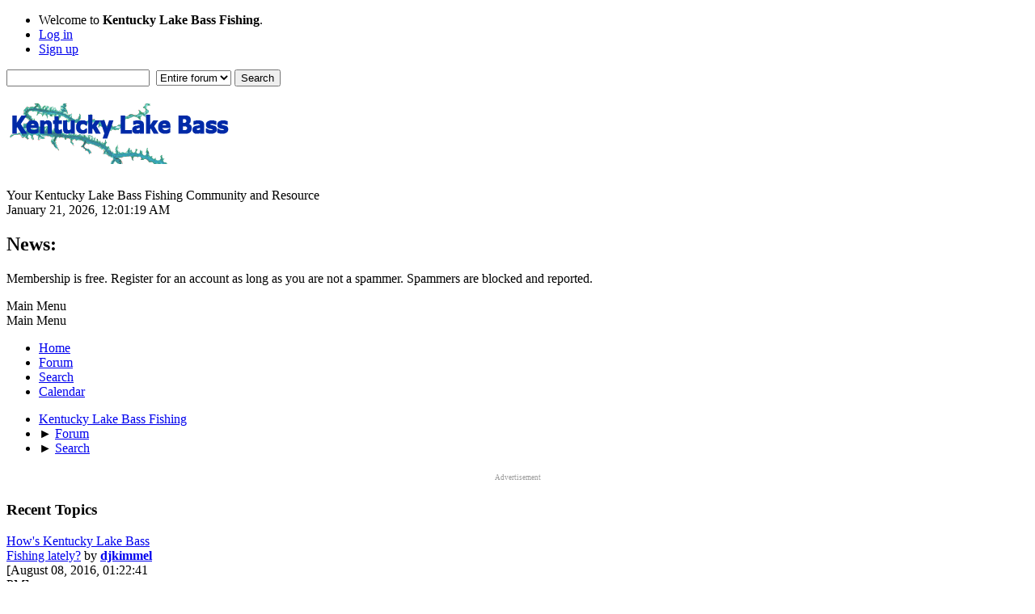

--- FILE ---
content_type: text/html; charset=UTF-8
request_url: https://www.kentuckylakebass.com/index.php?PHPSESSID=69263c7fd4920875dea220d1fce8c0d0&action=search
body_size: 7954
content:
<!DOCTYPE html>
<html lang="en-US">
<head>
	<meta charset="UTF-8">
	<link rel="stylesheet" href="https://www.kentuckylakebass.com/Themes/GanderGreen2.1.4b/css/minified_4db07511c0c9bb2a6a2445cf05d55e9e.css?smf214_1749565254">
	<style>
	img.avatar { max-width: 65px !important; max-height: 65px !important; }
	
	.postarea .bbc_img, .list_posts .bbc_img, .post .inner .bbc_img, form#reported_posts .bbc_img, #preview_body .bbc_img { max-width: min(100%,500px); }
	
	.postarea .bbc_img, .list_posts .bbc_img, .post .inner .bbc_img, form#reported_posts .bbc_img, #preview_body .bbc_img { max-height: 500px; }
	
	</style>
	<script>
		var smf_theme_url = "https://www.kentuckylakebass.com/Themes/GanderGreen2.1.4b";
		var smf_default_theme_url = "https://www.kentuckylakebass.com/Themes/default";
		var smf_images_url = "https://www.kentuckylakebass.com/Themes/GanderGreen2.1.4b/images";
		var smf_smileys_url = "https://www.kentuckylakebass.com/Smileys";
		var smf_smiley_sets = "default,aaron,akyhne,fugue,alienine";
		var smf_smiley_sets_default = "default";
		var smf_avatars_url = "https://www.kentuckylakebass.com/avatars";
		var smf_scripturl = "https://www.kentuckylakebass.com/index.php?PHPSESSID=69263c7fd4920875dea220d1fce8c0d0&amp;";
		var smf_iso_case_folding = false;
		var smf_charset = "UTF-8";
		var smf_session_id = "78669f213a60bdd3ee1f9038a9d470ba";
		var smf_session_var = "ee2b1b1466";
		var smf_member_id = 0;
		var ajax_notification_text = 'Loading...';
		var help_popup_heading_text = 'A little lost? Let me explain:';
		var banned_text = 'Sorry Guest, you are banned from using this forum!';
		var smf_txt_expand = 'Expand';
		var smf_txt_shrink = 'Shrink';
		var smf_collapseAlt = 'Hide';
		var smf_expandAlt = 'Show';
		var smf_quote_expand = false;
		var allow_xhjr_credentials = false;
	</script>
	<script src="https://ajax.googleapis.com/ajax/libs/jquery/3.6.3/jquery.min.js"></script>
	<script src="https://www.kentuckylakebass.com/Themes/GanderGreen2.1.4b/scripts/minified_884d408371915a799c81651ee86eb28f.js?smf214_1749565254"></script>
	<script>
	var smf_you_sure ='Are you sure you want to do this?';
	</script>
	<title>Set Search Parameters</title>
	<meta name="viewport" content="width=device-width, initial-scale=1">
	<meta property="og:site_name" content="Kentucky Lake Bass Fishing">
	<meta property="og:title" content="Set Search Parameters">
	<meta name="keywords" content="Kentucky Lake, bass fishing, report, tournament">
	<meta property="og:description" content="Set Search Parameters">
	<meta name="description" content="Set Search Parameters">
	<meta name="theme-color" content="#557EA0">
	<link rel="help" href="https://www.kentuckylakebass.com/index.php?PHPSESSID=69263c7fd4920875dea220d1fce8c0d0&amp;action=help">
	<link rel="contents" href="https://www.kentuckylakebass.com/index.php?PHPSESSID=69263c7fd4920875dea220d1fce8c0d0&amp;">
	<link rel="search" href="https://www.kentuckylakebass.com/index.php?PHPSESSID=69263c7fd4920875dea220d1fce8c0d0&amp;action=search">
	<link rel="alternate" type="application/rss+xml" title="Kentucky Lake Bass Fishing - RSS" href="https://www.kentuckylakebass.com/index.php?PHPSESSID=69263c7fd4920875dea220d1fce8c0d0&amp;action=.xml;type=rss2">
	<link rel="alternate" type="application/atom+xml" title="Kentucky Lake Bass Fishing - Atom" href="https://www.kentuckylakebass.com/index.php?PHPSESSID=69263c7fd4920875dea220d1fce8c0d0&amp;action=.xml;type=atom">
<!-- Google tag (gtag.js) -->
<script async src="https://www.googletagmanager.com/gtag/js?id=G-3VKPHBQETR"></script>
<script>
  window.dataLayer = window.dataLayer || [];
  function gtag(){dataLayer.push(arguments);}
  gtag('js', new Date());

  gtag('config', 'G-3VKPHBQETR');
</script>
<meta name="viewport" content="width=device-width, initial-scale=1.0"/><link rel="stylesheet" type="text/css" href="https://www.kentuckylakebass.com/Themes/default/css/tp-colors.css?v302" /><link rel="stylesheet" type="text/css" href="https://www.kentuckylakebass.com/Themes/default/css/tp-style.css?v302" /><link rel="stylesheet" type="text/css" href="https://www.kentuckylakebass.com/Themes/default/css/tp-custom.css?v302" />
			<style type="text/css">
				#tpleftbarHeader,
				#tprightbarHeader,
				#tptopbarHeader,
				#tpcenterbarHeader,
				#tpfrontbarHeader,
				#tplowerbarHeader,
				#tpbottombarHeader {
					padding-bottom: 4px;
				}

				#tpleftbarHeader {
					margin-right: 4px;
				}

				#tprightbarHeader {
					margin-left: 4px;
				}

			</style>
            <script type="text/javascript"><!-- // --><![CDATA[
            $(document).ready(function() {
                if ($("#tp_shout_16")) {
                    $("#tp_shout_16").keydown(function (event) {
                        if (event.keyCode == 13) {
                            event.preventDefault();
                        }
                    });
                }
            });
            // ]]></script>
		<script type="text/javascript"><!-- // --><![CDATA[
        $(document).ready(function() {
            $("#tp_shoutframe_16").parent().scrollTop(0);
        });
        // ]]></script>
        <script type="text/javascript"><!-- // --><![CDATA[
            var tp_images_url = "https://www.kentuckylakebass.com/Themes/default/images/tinyportal";
            var tp_session_id = "78669f213a60bdd3ee1f9038a9d470ba";
            var tp_session_var = "ee2b1b1466";
            var tp_shout_key_press = false;
            var current_header_smiley = false;var current_header_bbc = false;
        // ]]></script>
        <script type="text/javascript" src="https://www.kentuckylakebass.com/Themes/default/scripts/tinyportal/TPShout.js?v302"></script><link rel="stylesheet" type="text/css" href="https://www.kentuckylakebass.com/Themes/default/css/tp-shout.css?v302" />
	  <script type="text/javascript"><!-- // --><![CDATA[
		
		var tpPanels = new Array();
		function togglepanel( targetID )
		{
			var pstate = 0;
			var panel = targetID;
			var img = "toggle_" + targetID;
			var ap = 0;

			if ( document.getElementById && (0 !== panel.length) ) {
				target = document.getElementById( panel );
                if ( target !== null ) {
                    if ( target.style.display == "none" ) {
                        target.style.display = "";
                        pstate = 1;
                        removeFromArray(targetID, tpPanels);
                        document.cookie="tp_panels=" + tpPanels.join(",") + "; expires=Wednesday, 01-Aug-2040 08:00:00 GMT";
                        var image = document.getElementById(img);
                        if(image !== null) {
                            image.src = 'https://www.kentuckylakebass.com/Themes/default/images/tinyportal/TPupshrink.png';
                        }
                    }
                    else {
                        target.style.display = "none";
                        pstate = 0;
                        tpPanels.push(targetID);
                        document.cookie="tp_panels=" + tpPanels.join(",") + "; expires=Wednesday, 01-Aug-2040 08:00:00 GMT";
                        var image = document.getElementById(img);
                        if(image !== null) {
                            image.src = 'https://www.kentuckylakebass.com/Themes/default/images/tinyportal/TPupshrink2.png';
                        }
                    }
                }
			}
		}
		function removeFromArray(value, array){
			for(var x=0;x<array.length;x++){
				if(array[x]==value){
					array.splice(x, 1);
				}
			}
			return array;
		}
		function inArray(value, array){
			for(var x=0;x<array.length;x++){
				if(array[x]==value){
					return 1;
				}
			}
			return 0;
		}
	// ]]></script><style>.vv_special { display:none; }</style>
</head>
<body id="chrome" class="action_search">
<div id="footerfix">
	<div id="top_section">
		<div class="inner_wrap">
			<ul class="floatleft" id="top_info">
				<li class="welcome">
					Welcome to <strong>Kentucky Lake Bass Fishing</strong>.
				</li>
				<li class="button_login">
					<a href="https://www.kentuckylakebass.com/index.php?PHPSESSID=69263c7fd4920875dea220d1fce8c0d0&amp;action=login" class="open" onclick="return reqOverlayDiv(this.href, 'Log in', 'login');">
						<span class="main_icons login"></span>
						<span class="textmenu">Log in</span>
					</a>
				</li>
				<li class="button_signup">
					<a href="https://www.kentuckylakebass.com/index.php?PHPSESSID=69263c7fd4920875dea220d1fce8c0d0&amp;action=signup" class="open">
						<span class="main_icons regcenter"></span>
						<span class="textmenu">Sign up</span>
					</a>
				</li>
			</ul>
			<form id="search_form" class="floatright" action="https://www.kentuckylakebass.com/index.php?PHPSESSID=69263c7fd4920875dea220d1fce8c0d0&amp;action=search2" method="post" accept-charset="UTF-8">
				<input type="search" name="search" value="">&nbsp;
				<select name="search_selection">
					<option value="all" selected>Entire forum </option>
				</select>
				<input type="submit" name="search2" value="Search" class="button">
				<input type="hidden" name="advanced" value="0">
			</form>
		</div><!-- .inner_wrap -->
	</div><!-- #top_section -->
	<div id="header">
		<h1 class="forumtitle">
 <a href="https://www.kentuckylakebass.com/index.php?PHPSESSID=69263c7fd4920875dea220d1fce8c0d0&amp;"><img src="https://www.kentuckylakebass.com/images/kentucky-barkley-ge-2-75.png" alt="Kentucky Lake Bass Fishing" title="Kentucky Lake Bass Fishing" /></a>
 </h1>
		<div id="siteslogan">Your Kentucky Lake Bass Fishing Community and Resource</div>
	</div>
	<div id="wrapper">
		<div id="upper_section">
			<div id="inner_section">
				<div id="inner_wrap" class="hide_720">
					<div class="user">
						<time datetime="2026-01-21T05:01:19Z">January 21, 2026, 12:01:19 AM</time>
					</div>
					<div class="news">
						<h2>News: </h2>
						<p>Membership is free. Register for an account as long as you are not a spammer. Spammers are blocked and reported.</p>
					</div>
				</div>
				<a class="mobile_user_menu">
					<span class="menu_icon"></span>
					<span class="text_menu">Main Menu</span>
				</a>
				<div id="main_menu">
					<div id="mobile_user_menu" class="popup_container">
						<div class="popup_window description">
							<div class="popup_heading">Main Menu
								<a href="javascript:void(0);" class="main_icons hide_popup"></a>
							</div>
							
					<ul class="dropmenu menu_nav">
						<li class="button_home">
							<a href="https://www.kentuckylakebass.com/index.php?PHPSESSID=69263c7fd4920875dea220d1fce8c0d0&amp;">
								<span class="main_icons home"></span><span class="textmenu">Home</span>
							</a>
						</li>
						<li class="button_forum">
							<a href="https://www.kentuckylakebass.com/index.php?PHPSESSID=69263c7fd4920875dea220d1fce8c0d0&amp;action=forum">
								<span class="main_icons menu_tpforum"></span><span class="textmenu">Forum</span>
							</a>
						</li>
						<li class="button_search">
							<a class="active" href="https://www.kentuckylakebass.com/index.php?PHPSESSID=69263c7fd4920875dea220d1fce8c0d0&amp;action=search">
								<span class="main_icons search"></span><span class="textmenu">Search</span>
							</a>
						</li>
						<li class="button_calendar">
							<a href="https://www.kentuckylakebass.com/index.php?PHPSESSID=69263c7fd4920875dea220d1fce8c0d0&amp;action=calendar">
								<span class="main_icons calendar"></span><span class="textmenu">Calendar</span>
							</a>
						</li>
					</ul><!-- .menu_nav -->
						</div>
					</div>
				</div>
				<div class="navigate_section">
					<ul>
						<li>
							<a href="https://www.kentuckylakebass.com/index.php?PHPSESSID=69263c7fd4920875dea220d1fce8c0d0&amp;"><span>Kentucky Lake Bass Fishing</span></a>
						</li>
						<li>
							<span class="dividers"> &#9658; </span>
							<a href="https://www.kentuckylakebass.com/index.php?PHPSESSID=69263c7fd4920875dea220d1fce8c0d0&amp;action=forum"><span>Forum</span></a>
						</li>
						<li class="last">
							<span class="dividers"> &#9658; </span>
							<a href="https://www.kentuckylakebass.com/index.php?PHPSESSID=69263c7fd4920875dea220d1fce8c0d0&amp;action=search"><span>Search</span></a>
						</li>
					</ul>
				</div><!-- .navigate_section -->
			</div><!-- #inner_section -->
		</div><!-- #upper_section -->
		<div id="content_section">
			<div id="main_content_section">
	<div class="lrs lrON">
		<div id="tptopbarHeader" class="tp_panelcolumn">
			<div class="vert  block_topcontainer scriptbox"  id="scriptbox_Advertisement">
	<div class="tp_topblock_noframe">
		<div class="" id="block8"><div class="tp_blockbody" ><div style="margin-top: 0px;" align="center"><span style="font-size: xx-small; color: rgb(153, 153, 153);">Advertisement</span><br />
<!--/*
  *
  * GreatLakesBass.com Adserver Asynchronous JS Tag
  * - Generated with Revive Adserver v4.0.2
  *
  */-->

 <ins data-revive-zoneid="43" data-revive-id="998078191594c668972248a04a81008b"></ins>
<script async="" src="//greatlakesbasstackle.com/adserver/www/delivery/asyncjs.php"></script>
</div></div>
		</div>
	</div>
	</div><script type="text/javascript"><!-- // --><![CDATA[
				function toggle( targetId )
				{
					var state = 0;
					var blockname = "block" + targetId;
					var blockimage = "blockcollapse" + targetId;

					if ( document.getElementById ) {
						target = document.getElementById( blockname );
						if ( target.style.display == "none" ) {
							target.style.display = "";
							state = 1;
						}
						else {
							target.style.display = "none";
							state = 0;
						}

						document.getElementById( blockimage ).src = "https://www.kentuckylakebass.com/Themes/default/images/tinyportal" + (state ? "/TPcollapse.png" : "/TPexpand.png");
						var tempImage = new Image();
						tempImage.src = "https://www.kentuckylakebass.com/index.php?PHPSESSID=69263c7fd4920875dea220d1fce8c0d0&amp;action=tportal;sa=upshrink;id=" + targetId + ";state=" + state + ";" + (new Date().getTime());

					}
				}
			// ]]></script>
		</div>
		<div id="mainContainer">
			<div id="tpleftbarHeader" class="roundframe tp_panelcolumn" style="width:180px;" >
				<div class="vert  block_leftcontainer"  id="block_recentbox">
	<div class="tborder tp_leftblock_frame"><div class="title_bar"><h3 class="titlebg"><a href="javascript:void(0);return%20false" onclick="toggle('15'); return false"><img class="tp_edit" id="blockcollapse15" src="https://www.kentuckylakebass.com/Themes/default/images/tinyportal/TPcollapse.png" alt="" title="Collapse or expand block" /></a>Recent Topics</h3></div>
		<div class="tp_leftblock_body" id="block15"><div><div class="windowbg tp_block21"><div class="tp_blockbody" >
		<ul class="tp_recenttopics" style="margin: 0; padding: 0;">
			<li>
				<a href="https://www.kentuckylakebass.com/index.php?PHPSESSID=69263c7fd4920875dea220d1fce8c0d0&amp;topic=15.msg15;topicseen#new" title="How's Kentucky Lake Bass Fishing lately?">How's Kentucky Lake Bass Fishing lately?</a>
				 by <b><a href="https://www.kentuckylakebass.com/index.php?PHPSESSID=69263c7fd4920875dea220d1fce8c0d0&amp;action=profile;u=1">djkimmel</a></b>
				 <br><span class="smalltext">[August 08, 2016, 01:22:41 PM]</span>
				</li>
			<li>
				<a href="https://www.kentuckylakebass.com/index.php?PHPSESSID=69263c7fd4920875dea220d1fce8c0d0&amp;topic=12.msg12;topicseen#new" title="Morehead Wins Everstart Series Championship On Kentucky Lake">Morehead Wins Everstart Series Championship On Kentucky Lake</a>
				 by <b><a href="https://www.kentuckylakebass.com/index.php?PHPSESSID=69263c7fd4920875dea220d1fce8c0d0&amp;action=profile;u=1">djkimmel</a></b>
				 <br><span class="smalltext">[October 31, 2011, 08:37:09 PM]</span>
				</li>
			<li>
				<a href="https://www.kentuckylakebass.com/index.php?PHPSESSID=69263c7fd4920875dea220d1fce8c0d0&amp;topic=11.msg11;topicseen#new" title="Walmart Bass Fishing League LBL Division To Host Event On Kentucky/Barkley Lakes">Walmart Bass Fishing League LBL Division To Host Event On Kentucky/Barkley Lakes</a>
				 by <b><a href="https://www.kentuckylakebass.com/index.php?PHPSESSID=69263c7fd4920875dea220d1fce8c0d0&amp;action=profile;u=1">djkimmel</a></b>
				 <br><span class="smalltext">[September 09, 2011, 10:58:09 PM]</span>
				</li>
			<li style="border: none; margin-bottom: 0;padding-bottom: 0;">
				<a href="https://www.kentuckylakebass.com/index.php?PHPSESSID=69263c7fd4920875dea220d1fce8c0d0&amp;topic=10.msg10;topicseen#new" title="Grigsby Wins Walmart FLW Tour On Kentucky Lake Presented By Kellogg's">Grigsby Wins Walmart FLW Tour On Kentucky Lake Presented By Kellogg's</a>
				 by <b><a href="https://www.kentuckylakebass.com/index.php?PHPSESSID=69263c7fd4920875dea220d1fce8c0d0&amp;action=profile;u=1">djkimmel</a></b>
				 <br><span class="smalltext">[July 06, 2011, 01:31:20 AM]</span>
				</li>
		</ul></div></div></div>
		</div>
	</div>
	</div><div class="vert  block_leftcontainer"  id="block_categorybox">
	<div class="tborder tp_leftblock_frame"><div class="title_bar"><h3 class="titlebg"><a href="javascript:void(0);return%20false" onclick="toggle('4'); return false"><img class="tp_edit" id="blockcollapse4" src="https://www.kentuckylakebass.com/Themes/default/images/tinyportal/TPcollapse.png" alt="" title="Collapse or expand block" /></a><span class="header">New Articles</span></h3></div>
		<div class="tp_leftblock_body" id="block4"><div><div class="windowbg tp_block21"><div class="tp_blockbody" ><div class="middletext" ><b><a href="https://www.kentuckylakebass.com/index.php?PHPSESSID=69263c7fd4920875dea220d1fce8c0d0&amp;page=bates-wins-bfl-lbl-division-kentucky-lake">Bates Wins Walmart Bass Fishing League Lbl Division On Kentucky Lake</a></b> by <a href="https://www.kentuckylakebass.com/index.php?PHPSESSID=69263c7fd4920875dea220d1fce8c0d0&amp;action=profile;u=1">djkimklb</a><br><b><a href="https://www.kentuckylakebass.com/index.php?PHPSESSID=69263c7fd4920875dea220d1fce8c0d0&amp;page=hasty-win-nbaa-white-championship">Dave and Chuck Hasty Win NBAA White Championship on Kentucky Lake</a></b> by <a href="https://www.kentuckylakebass.com/index.php?PHPSESSID=69263c7fd4920875dea220d1fce8c0d0&amp;action=profile;u=1">djkimklb</a><br></div></div></div></div>
		</div>
	</div>
	</div><div class="vert  block_leftcontainer"  id="block_userbox">
	<div class="tborder tp_leftblock_frame"><div class="title_bar"><h3 class="titlebg"><a href="javascript:void(0);return%20false" onclick="toggle('13'); return false"><img class="tp_edit" id="blockcollapse13" src="https://www.kentuckylakebass.com/Themes/default/images/tinyportal/TPcollapse.png" alt="" title="Collapse or expand block" /></a><a class="subject"  href="https://www.kentuckylakebass.com/index.php?PHPSESSID=69263c7fd4920875dea220d1fce8c0d0&amp;action=login">User</a></h3></div>
		<div class="tp_leftblock_body" id="block13"><div><div class="windowbg tp_block21"><div class="tp_blockbody" >
	<div class="tp_userblock">
		<div style="line-height: 1.4em;">
			Welcome to <strong>Kentucky Lake Bass Fishing</strong>. Please <a href="https://www.kentuckylakebass.com/index.php?PHPSESSID=69263c7fd4920875dea220d1fce8c0d0&amp;action=login" onclick="return reqOverlayDiv(this.href, 'Log in');">login</a> or <a href="https://www.kentuckylakebass.com/index.php?PHPSESSID=69263c7fd4920875dea220d1fce8c0d0&amp;action=signup">sign up</a>.<br><br>
		</div>
		<form class="login" action="https://www.kentuckylakebass.com/index.php?PHPSESSID=69263c7fd4920875dea220d1fce8c0d0&amp;action=login2" method="post" accept-charset="UTF-8">
			<input type="text" class="input_text" name="user" size="10" style="max-width: 45%!important;"/> <input type="password" class="input_password" name="passwrd" size="10" style="max-width: 45%!important;"/><br>
			<select name="cookielength" id="cookielength">
				<option value="3153600">Forever</option>
				<option value="60" selected>1 Hour</option>
				<option value="1440">1 Day</option>
				<option value="10080">1 Week</option>
				<option value="43200">1 Month</option>
			</select>
				<div style="line-height: 1.4em;" class="middletext">Login with username, password and session length</div>
			<p><input type="submit" value="Log in" class="button"></p>
			<p class="smalltext"><a href="https://www.kentuckylakebass.com/index.php?PHPSESSID=69263c7fd4920875dea220d1fce8c0d0&amp;action=reminder">Forgot your password?</a></p>
			<input type="hidden" name="ee2b1b1466" value="78669f213a60bdd3ee1f9038a9d470ba" />
			<input type="hidden" name="e8cba2b" value="929fc69d6ca25552949c83b4ab159be4">
		</form>
		</div></div></div></div>
		</div>
	</div>
	</div><script type="text/javascript"><!-- // --><![CDATA[
				function toggle( targetId )
				{
					var state = 0;
					var blockname = "block" + targetId;
					var blockimage = "blockcollapse" + targetId;

					if ( document.getElementById ) {
						target = document.getElementById( blockname );
						if ( target.style.display == "none" ) {
							target.style.display = "";
							state = 1;
						}
						else {
							target.style.display = "none";
							state = 0;
						}

						document.getElementById( blockimage ).src = "https://www.kentuckylakebass.com/Themes/default/images/tinyportal" + (state ? "/TPcollapse.png" : "/TPexpand.png");
						var tempImage = new Image();
						tempImage.src = "https://www.kentuckylakebass.com/index.php?PHPSESSID=69263c7fd4920875dea220d1fce8c0d0&amp;action=tportal;sa=upshrink;id=" + targetId + ";state=" + state + ";" + (new Date().getTime());

					}
				}
			// ]]></script>
			</div><!-- #tpleftbarHeader -->
			<div id="tprightbarHeader" class="roundframe tp_panelcolumn" style="width:200px;" >
				<div class="vert  block_rightcontainer"  id="shoutbox_Shoutbox">
	<div class="tborder tp_rightblock_frame"><div class="title_bar"><h3 class="titlebg"><a href="javascript:void(0);return%20false" onclick="toggle('16'); return false"><img class="tp_edit" id="blockcollapse16" src="https://www.kentuckylakebass.com/Themes/default/images/tinyportal/TPcollapse.png" alt="" title="Collapse or expand block" /></a><span class="header">Shoutbox</span></h3></div>
		<div class="tp_rightblock_body" id="block16"><div><div class="windowbg noup tp_block21"><div class="tp_blockbody" >
				<div id="shoutboxContainer_16">
					<div style="width: 100%; height: 250px; overflow: auto;">
						<div id="tp_shoutframe_16" class="tp_shoutframe">
	<div style="padding-bottom: 5px;">
		<div class="tp_shoutbody_layout0">
			<div class="tp_shoutavatar">
				<div class="tp_shoutavatar2"><a href="https://www.kentuckylakebass.com/index.php?PHPSESSID=69263c7fd4920875dea220d1fce8c0d0&amp;action=profile;u=1"><img class="avatar" src="https://www.kentuckylakebass.com/custom_avatar/avatar_1_1698767128.gif" alt=""></a></div>
				<h4><a style="color:#FF0000;" href="https://www.kentuckylakebass.com/index.php?PHPSESSID=69263c7fd4920875dea220d1fce8c0d0&amp;action=profile;u=1">djkimmel</a></h4>
				
				<span class="smalltext clear tp_shoutbox_time" style="padding-top:.5em; color:#787878"></span>2011-05-01, 15:04:11</span>
			</div>
			<div class="tp_bubble" style="color:#000">Sign up for a free membership! Click the Register button!</div>
		</div>
	</div></div>
					</div>
				</div><!--shoutboxContainer--><hr></div></div></div>
		</div>
	</div>
	</div><div class="vert  block_rightcontainer"  id="block_statsbox">
	<div class="tborder tp_rightblock_frame"><div class="title_bar"><h3 class="titlebg"><a href="javascript:void(0);return%20false" onclick="toggle('14'); return false"><img class="tp_edit" id="blockcollapse14" src="https://www.kentuckylakebass.com/Themes/default/images/tinyportal/TPcollapse.png" alt="" title="Collapse or expand block" /></a><a class="subject"  href="https://www.kentuckylakebass.com/index.php?PHPSESSID=69263c7fd4920875dea220d1fce8c0d0&amp;action=stats">Stats</a></h3></div>
		<div class="tp_rightblock_body" id="block14"><div><div class="windowbg tp_block21"><div class="tp_blockbody" >
	<div class="tp_statsblock">
		<h5 class="mlist"><a href="https://www.kentuckylakebass.com/index.php?PHPSESSID=69263c7fd4920875dea220d1fce8c0d0&amp;action=mlist">Members</a></h5>
		<ul class="tp_stats_members">
			<li>Total Members: 10</li>
			<li>Latest: <a href="https://www.kentuckylakebass.com/index.php?PHPSESSID=69263c7fd4920875dea220d1fce8c0d0&amp;action=profile;u=168"><strong>JosephyHek</strong></a></li>
		</ul>
		<h5 class="stats"><a href="https://www.kentuckylakebass.com/index.php?PHPSESSID=69263c7fd4920875dea220d1fce8c0d0&amp;action=stats">Stats</a></h5>
		<ul class="tp_stats_forum">
			<li>Total Posts: 11</li>
			<li>Total Topics: 11</li>
			<li>Online today: 567</li>
			<li>Online ever: 1,113&nbsp;(October 23, 2025, 06:07:58 AM)</li>
		</ul>
		<h5 class="online"><a href="https://www.kentuckylakebass.com/index.php?PHPSESSID=69263c7fd4920875dea220d1fce8c0d0&amp;action=who">Users Online</a></h5>
		<ul class="tp_stats_users">
			<li>Users: 0</li>
			<li>Guests: 565</li>
			<li>Total: 565</li>
		</ul>
	</div></div></div></div>
		</div>
	</div>
	</div><div class="vert  block_rightcontainer"  id="block_catmenu">
	<div class="tborder tp_rightblock_frame"><div class="title_bar"><h3 class="titlebg"><span class="header">Policies</span></h3></div>
		<div class="tp_rightblock_body" id="block17"><div><div class="windowbg tp_block21"><div class="tp_blockbody" >
	<ul class="tp_catmenu">
		<li>&nbsp;&nbsp;
			<img src="https://www.kentuckylakebass.com/Themes/default/images/tinyportal/TPdivider2.png" alt="" />&nbsp;
			<a href="https://www.kentuckylakebass.com/index.php?PHPSESSID=69263c7fd4920875dea220d1fce8c0d0&amp;page=privacy">Privacy Policy</a></li>
		<li>&nbsp;&nbsp;
			<img src="https://www.kentuckylakebass.com/Themes/default/images/tinyportal/TPdivider2.png" alt="" />&nbsp;
			<a href="https://www.kentuckylakebass.com/index.php?PHPSESSID=69263c7fd4920875dea220d1fce8c0d0&amp;page=disclosure">Disclosure Policy</a></li>
	</ul></div></div></div>
		</div>
	</div>
	</div><script type="text/javascript"><!-- // --><![CDATA[
				function toggle( targetId )
				{
					var state = 0;
					var blockname = "block" + targetId;
					var blockimage = "blockcollapse" + targetId;

					if ( document.getElementById ) {
						target = document.getElementById( blockname );
						if ( target.style.display == "none" ) {
							target.style.display = "";
							state = 1;
						}
						else {
							target.style.display = "none";
							state = 0;
						}

						document.getElementById( blockimage ).src = "https://www.kentuckylakebass.com/Themes/default/images/tinyportal" + (state ? "/TPcollapse.png" : "/TPexpand.png");
						var tempImage = new Image();
						tempImage.src = "https://www.kentuckylakebass.com/index.php?PHPSESSID=69263c7fd4920875dea220d1fce8c0d0&amp;action=tportal;sa=upshrink;id=" + targetId + ";state=" + state + ";" + (new Date().getTime());

					}
				}
			// ]]></script>
			</div><!-- #tprightbarHeader -->
			<div id="tpcenterContainer">
				<div id="tpcontentHeader">
                </div><!-- #tpcontentHeader -->
	<form action="https://www.kentuckylakebass.com/index.php?PHPSESSID=69263c7fd4920875dea220d1fce8c0d0&amp;action=search2" method="post" accept-charset="UTF-8" name="searchform" id="searchform">
		<div class="cat_bar">
			<h3 class="catbg">
				<span class="main_icons filter"></span>Set Search Parameters
			</h3>
		</div>
		<div id="advanced_search" class="roundframe">
			<dl class="settings" id="search_options">
				<dt>
					<strong><label for="searchfor">Search for:</label></strong>
				</dt>
				<dd>
					<input type="search" name="search" id="searchfor"  maxlength="100" size="40">
					<br><em class="smalltext"><em>e.g.</em> Orwell "Animal Farm" -movie</em>
				</dd>

				<dt>
					<label for="searchtype">Match:</label>
				</dt>
				<dd>
					<select name="searchtype" id="searchtype">
						<option value="1" selected>Match all words</option>
						<option value="2">Match any words</option>
					</select>
				</dd>
				<dt>
					<label for="userspec">By user:</label>
				</dt>
				<dd>
					<input id="userspec" type="text" name="userspec" value="*" size="40">
				</dd>
				<dt>
					<label for="sort">Search order:</label>
				</dt>
				<dd>
					<select id="sort" name="sort">
						<option value="relevance|desc">Most relevant results first</option>
						<option value="num_replies|desc">Largest topics first</option>
						<option value="num_replies|asc">Smallest topics first</option>
						<option value="id_msg|desc">Most recent topics first</option>
						<option value="id_msg|asc">Oldest topics first</option>
					</select>
				</dd>
				<dt class="righttext options">Options:
				</dt>
				<dd class="options">
					<ul>
						<li>
							<input type="checkbox" name="show_complete" id="show_complete" value="1">
							<label for="show_complete">Show results as messages</label>
						</li>
						<li>
							<input type="checkbox" name="subject_only" id="subject_only" value="1">
							<label for="subject_only">Search in topic subjects only</label>
						</li>
					</ul>
				</dd>
				<dt class="between">Message age:
				</dt>
				<dd>
					<label for="minage">between </label>
					<input type="number" name="minage" id="minage" value="0" size="5" maxlength="4">
					<label for="maxage"> and </label>
					<input type="number" name="maxage" id="maxage" value="9999" size="5" maxlength="4"> days
				</dd>
			</dl>
			<script>
				createEventListener(window);
				window.addEventListener("load", initSearch, false);
			</script>
			<input type="hidden" name="advanced" value="1">
			<p>
				<strong>Verification:</strong>
				
			<div id="verification_control_0" class="verification_control">
				<div class="smalltext vv_special">
					Please leave this box empty:
					<input type="text" name="device-code-03dc" autocomplete="off" size="30" value="">
				</div>
				<div class="g-recaptcha centertext" data-sitekey="6LeChGoUAAAAABffKyAKi_TCPD6MH6UV8XUZG_G-" data-theme="light"></div>
				<br>
				<script type="text/javascript" src="https://www.google.com/recaptcha/api.js?hl=en"></script>
			</div><!-- #verification_control_[i] -->
			<div id="verification_control_1" class="verification_control">
				<div class="smalltext">
					Is Kentucky a province, state or country?:<br>
					<input type="text" name="search_vv[q][6]" size="30" value=""  tabindex="1" required>
				</div>
			</div><!-- #verification_control_[i] -->
			<div id="verification_control_2" class="verification_control">
				<div class="smalltext">
					Are there spotted bass in Kentucky Lake? (yes or no):<br>
					<input type="text" name="search_vv[q][4]" size="30" value=""  tabindex="2" required>
				</div>
			</div><!-- #verification_control_[i] -->
			<div id="verification_control_3" class="verification_control">
				<div class="smalltext">
					Kentucky Lake is connected to Barkley? (true or false):<br>
					<input type="text" name="search_vv[q][12]" size="30" value=""  tabindex="3" required>
				</div>
			</div><!-- #verification_control_[i] -->
			</p>
		</div>
		<fieldset class="flow_hidden">
			<div class="roundframe alt">
				<div class="title_bar">
					<h4 class="titlebg">
						<span id="advanced_panel_toggle" class="toggle_down floatright" style="display: none;"></span>
						<a href="#" id="advanced_panel_link">Choose boards to search in, or search all</a>
					</h4>
				</div>
				<div class="flow_auto boardslist" id="advanced_panel_div" style="display: none;">
					<ul>
						<li>
							<a href="javascript:void(0);" onclick="selectBoards([1, 3], 'searchform'); return false;">Bass Fishing</a>
							<ul>
								<li>
									<label for="brd1">
										<input type="checkbox" id="brd1" name="brd[1]" value="1" checked>
										Kentucky Lake Discussion
									</label>
								</li>
								<li>
									<label for="brd3">
										<input type="checkbox" id="brd3" name="brd[3]" value="3" checked>
										Kentucky Lake Fishing Reports
									</label>
								</li>
							</ul>
						</li>
						<li>
							<a href="javascript:void(0);" onclick="selectBoards([2], 'searchform'); return false;">Tournaments</a>
							<ul>
								<li>
									<label for="brd2">
										<input type="checkbox" id="brd2" name="brd[2]" value="2" checked>
										Kentucky Lake Tournaments
									</label>
								</li>
							</ul>
						</li>
						<li>
							<a href="javascript:void(0);" onclick="selectBoards([6, 7, 8, 9], 'searchform'); return false;">Boats, Motors and Trailers</a>
							<ul>
								<li>
									<label for="brd6">
										<input type="checkbox" id="brd6" name="brd[6]" value="6" checked>
										Bass and Fishing Boats
									</label>
								</li>
								<li>
									<label for="brd7">
										<input type="checkbox" id="brd7" name="brd[7]" value="7" checked>
										Bass Boat Insurance 101
									</label>
								</li>
								<li>
									<label for="brd8">
										<input type="checkbox" id="brd8" name="brd[8]" value="8" checked>
										Boat Loans 101
									</label>
								</li>
								<li>
									<label for="brd9">
										<input type="checkbox" id="brd9" name="brd[9]" value="9" checked>
										Extended Warranties 101
									</label>
								</li>
							</ul>
						</li>
						<li>
							<a href="javascript:void(0);" onclick="selectBoards([4], 'searchform'); return false;">General Support and Questions</a>
							<ul>
								<li>
									<label for="brd4">
										<input type="checkbox" id="brd4" name="brd[4]" value="4" checked>
										General Support and Questions
									</label>
								</li>
							</ul>
						</li>
					</ul>
				</div><!-- #advanced_panel_div -->
				<br class="clear">
				<div class="padding">
					<input type="checkbox" name="all" id="check_all" value="" checked onclick="invertAll(this, this.form, 'brd');">
					<label for="check_all"><em>Select all</em></label>
					<input type="submit" name="b_search" value="Search" class="button floatright">
				</div>
			</div><!-- .roundframe -->
		</fieldset>
		<script>
			var oAdvancedPanelToggle = new smc_Toggle({
				bToggleEnabled: true,
				bCurrentlyCollapsed: true,
				aSwappableContainers: [
					'advanced_panel_div'
				],
				aSwapImages: [
					{
						sId: 'advanced_panel_toggle',
						altExpanded: 'Hide',
						altCollapsed: 'Show'
					}
				],
				aSwapLinks: [
					{
						sId: 'advanced_panel_link',
						msgExpanded: 'Choose boards to search in, or search all',
						msgCollapsed: 'Choose boards to search in, or search all'
					}
				]
			});
		</script>
	</form>
	<script>
		var oAddMemberSuggest = new smc_AutoSuggest({
			sSelf: 'oAddMemberSuggest',
			sSessionId: smf_session_id,
			sSessionVar: smf_session_var,
			sControlId: 'userspec',
			sSearchType: 'member',
			bItemList: false
		});
	</script>
			</div><!-- #tpcenterContainer -->
		</div><!-- #mainContainer -->
		<div id="tpbottombarHeader" class="tp_panelcolumn" style="">
			<div class="vert  block_bottomcontainer scriptbox"  id="scriptbox_Advertisement">
	<div class="tp_bottomblock_noframe">
		<div class="" id="block10"><div class="tp_blockbody" ><div style="margin-top: 0px;" align="center"><span style="font-size: xx-small; color: rgb(153, 153, 153);">Advertisement</span><br />
<!--/*
  *
  * GreatLakesBass.com Adserver Asynchronous JS Tag
  * - Generated with Revive Adserver v4.0.2
  *
  */-->

 <ins data-revive-zoneid="44" data-revive-id="998078191594c668972248a04a81008b"></ins>
<script async="" src="//greatlakesbasstackle.com/adserver/www/delivery/asyncjs.php"></script>
</div></div>
		</div>
	</div>
	</div><script type="text/javascript"><!-- // --><![CDATA[
				function toggle( targetId )
				{
					var state = 0;
					var blockname = "block" + targetId;
					var blockimage = "blockcollapse" + targetId;

					if ( document.getElementById ) {
						target = document.getElementById( blockname );
						if ( target.style.display == "none" ) {
							target.style.display = "";
							state = 1;
						}
						else {
							target.style.display = "none";
							state = 0;
						}

						document.getElementById( blockimage ).src = "https://www.kentuckylakebass.com/Themes/default/images/tinyportal" + (state ? "/TPcollapse.png" : "/TPexpand.png");
						var tempImage = new Image();
						tempImage.src = "https://www.kentuckylakebass.com/index.php?PHPSESSID=69263c7fd4920875dea220d1fce8c0d0&amp;action=tportal;sa=upshrink;id=" + targetId + ";state=" + state + ";" + (new Date().getTime());

					}
				}
			// ]]></script>
		</div>
	</div>Powered by <a href="https://www.anglerhosting.com/" class="bbc_link" target="_blank" rel="noopener">AnglerHosting.com</a>
			</div><!-- #main_content_section -->
		</div><!-- #content_section -->
	</div><!-- #wrapper -->
</div><!-- #footerfix -->
	<div id="footer">
		<div class="inner_wrap">
		<ul>
			<li class="floatright"><a href="https://www.tinyportal.net/docs/" target=_blank>TinyPortal</a> | <a href="https://www.kentuckylakebass.com/index.php?PHPSESSID=69263c7fd4920875dea220d1fce8c0d0&amp;action=help">Help</a> | <a href="https://www.kentuckylakebass.com/index.php?PHPSESSID=69263c7fd4920875dea220d1fce8c0d0&amp;action=agreement">Terms and Rules</a> | <a href="#header">Go Up &#9650;</a></li>
			<li class="copyright"><a href="https://www.kentuckylakebass.com/index.php?PHPSESSID=69263c7fd4920875dea220d1fce8c0d0&amp;action=credits" title="License" target="_blank" rel="noopener">SMF 2.1.4 &copy; 2023</a>, <a href="https://www.simplemachines.org" title="Simple Machines" target="_blank" class="new_win">Simple Machines</a><br /><a href="https://www.createaforum.com" target="_blank">Simple Audio Video Embedder</a></li>
						<li>Web Designs by: <a href="https://shadesweb.com" target="_blank" class="new_win">ShadesWeb.com</a></li>
		</ul>
		</div>
	</div><!-- #footer -->
<script>
window.addEventListener("DOMContentLoaded", function() {
	function triggerCron()
	{
		$.get('https://www.kentuckylakebass.com' + "/cron.php?ts=1768971675");
	}
	window.setTimeout(triggerCron, 1);
});
</script>
</body>
</html>

--- FILE ---
content_type: text/html; charset=utf-8
request_url: https://www.google.com/recaptcha/api2/anchor?ar=1&k=6LeChGoUAAAAABffKyAKi_TCPD6MH6UV8XUZG_G-&co=aHR0cHM6Ly93d3cua2VudHVja3lsYWtlYmFzcy5jb206NDQz&hl=en&v=PoyoqOPhxBO7pBk68S4YbpHZ&theme=light&size=normal&anchor-ms=20000&execute-ms=30000&cb=zdabeklnemc8
body_size: 49573
content:
<!DOCTYPE HTML><html dir="ltr" lang="en"><head><meta http-equiv="Content-Type" content="text/html; charset=UTF-8">
<meta http-equiv="X-UA-Compatible" content="IE=edge">
<title>reCAPTCHA</title>
<style type="text/css">
/* cyrillic-ext */
@font-face {
  font-family: 'Roboto';
  font-style: normal;
  font-weight: 400;
  font-stretch: 100%;
  src: url(//fonts.gstatic.com/s/roboto/v48/KFO7CnqEu92Fr1ME7kSn66aGLdTylUAMa3GUBHMdazTgWw.woff2) format('woff2');
  unicode-range: U+0460-052F, U+1C80-1C8A, U+20B4, U+2DE0-2DFF, U+A640-A69F, U+FE2E-FE2F;
}
/* cyrillic */
@font-face {
  font-family: 'Roboto';
  font-style: normal;
  font-weight: 400;
  font-stretch: 100%;
  src: url(//fonts.gstatic.com/s/roboto/v48/KFO7CnqEu92Fr1ME7kSn66aGLdTylUAMa3iUBHMdazTgWw.woff2) format('woff2');
  unicode-range: U+0301, U+0400-045F, U+0490-0491, U+04B0-04B1, U+2116;
}
/* greek-ext */
@font-face {
  font-family: 'Roboto';
  font-style: normal;
  font-weight: 400;
  font-stretch: 100%;
  src: url(//fonts.gstatic.com/s/roboto/v48/KFO7CnqEu92Fr1ME7kSn66aGLdTylUAMa3CUBHMdazTgWw.woff2) format('woff2');
  unicode-range: U+1F00-1FFF;
}
/* greek */
@font-face {
  font-family: 'Roboto';
  font-style: normal;
  font-weight: 400;
  font-stretch: 100%;
  src: url(//fonts.gstatic.com/s/roboto/v48/KFO7CnqEu92Fr1ME7kSn66aGLdTylUAMa3-UBHMdazTgWw.woff2) format('woff2');
  unicode-range: U+0370-0377, U+037A-037F, U+0384-038A, U+038C, U+038E-03A1, U+03A3-03FF;
}
/* math */
@font-face {
  font-family: 'Roboto';
  font-style: normal;
  font-weight: 400;
  font-stretch: 100%;
  src: url(//fonts.gstatic.com/s/roboto/v48/KFO7CnqEu92Fr1ME7kSn66aGLdTylUAMawCUBHMdazTgWw.woff2) format('woff2');
  unicode-range: U+0302-0303, U+0305, U+0307-0308, U+0310, U+0312, U+0315, U+031A, U+0326-0327, U+032C, U+032F-0330, U+0332-0333, U+0338, U+033A, U+0346, U+034D, U+0391-03A1, U+03A3-03A9, U+03B1-03C9, U+03D1, U+03D5-03D6, U+03F0-03F1, U+03F4-03F5, U+2016-2017, U+2034-2038, U+203C, U+2040, U+2043, U+2047, U+2050, U+2057, U+205F, U+2070-2071, U+2074-208E, U+2090-209C, U+20D0-20DC, U+20E1, U+20E5-20EF, U+2100-2112, U+2114-2115, U+2117-2121, U+2123-214F, U+2190, U+2192, U+2194-21AE, U+21B0-21E5, U+21F1-21F2, U+21F4-2211, U+2213-2214, U+2216-22FF, U+2308-230B, U+2310, U+2319, U+231C-2321, U+2336-237A, U+237C, U+2395, U+239B-23B7, U+23D0, U+23DC-23E1, U+2474-2475, U+25AF, U+25B3, U+25B7, U+25BD, U+25C1, U+25CA, U+25CC, U+25FB, U+266D-266F, U+27C0-27FF, U+2900-2AFF, U+2B0E-2B11, U+2B30-2B4C, U+2BFE, U+3030, U+FF5B, U+FF5D, U+1D400-1D7FF, U+1EE00-1EEFF;
}
/* symbols */
@font-face {
  font-family: 'Roboto';
  font-style: normal;
  font-weight: 400;
  font-stretch: 100%;
  src: url(//fonts.gstatic.com/s/roboto/v48/KFO7CnqEu92Fr1ME7kSn66aGLdTylUAMaxKUBHMdazTgWw.woff2) format('woff2');
  unicode-range: U+0001-000C, U+000E-001F, U+007F-009F, U+20DD-20E0, U+20E2-20E4, U+2150-218F, U+2190, U+2192, U+2194-2199, U+21AF, U+21E6-21F0, U+21F3, U+2218-2219, U+2299, U+22C4-22C6, U+2300-243F, U+2440-244A, U+2460-24FF, U+25A0-27BF, U+2800-28FF, U+2921-2922, U+2981, U+29BF, U+29EB, U+2B00-2BFF, U+4DC0-4DFF, U+FFF9-FFFB, U+10140-1018E, U+10190-1019C, U+101A0, U+101D0-101FD, U+102E0-102FB, U+10E60-10E7E, U+1D2C0-1D2D3, U+1D2E0-1D37F, U+1F000-1F0FF, U+1F100-1F1AD, U+1F1E6-1F1FF, U+1F30D-1F30F, U+1F315, U+1F31C, U+1F31E, U+1F320-1F32C, U+1F336, U+1F378, U+1F37D, U+1F382, U+1F393-1F39F, U+1F3A7-1F3A8, U+1F3AC-1F3AF, U+1F3C2, U+1F3C4-1F3C6, U+1F3CA-1F3CE, U+1F3D4-1F3E0, U+1F3ED, U+1F3F1-1F3F3, U+1F3F5-1F3F7, U+1F408, U+1F415, U+1F41F, U+1F426, U+1F43F, U+1F441-1F442, U+1F444, U+1F446-1F449, U+1F44C-1F44E, U+1F453, U+1F46A, U+1F47D, U+1F4A3, U+1F4B0, U+1F4B3, U+1F4B9, U+1F4BB, U+1F4BF, U+1F4C8-1F4CB, U+1F4D6, U+1F4DA, U+1F4DF, U+1F4E3-1F4E6, U+1F4EA-1F4ED, U+1F4F7, U+1F4F9-1F4FB, U+1F4FD-1F4FE, U+1F503, U+1F507-1F50B, U+1F50D, U+1F512-1F513, U+1F53E-1F54A, U+1F54F-1F5FA, U+1F610, U+1F650-1F67F, U+1F687, U+1F68D, U+1F691, U+1F694, U+1F698, U+1F6AD, U+1F6B2, U+1F6B9-1F6BA, U+1F6BC, U+1F6C6-1F6CF, U+1F6D3-1F6D7, U+1F6E0-1F6EA, U+1F6F0-1F6F3, U+1F6F7-1F6FC, U+1F700-1F7FF, U+1F800-1F80B, U+1F810-1F847, U+1F850-1F859, U+1F860-1F887, U+1F890-1F8AD, U+1F8B0-1F8BB, U+1F8C0-1F8C1, U+1F900-1F90B, U+1F93B, U+1F946, U+1F984, U+1F996, U+1F9E9, U+1FA00-1FA6F, U+1FA70-1FA7C, U+1FA80-1FA89, U+1FA8F-1FAC6, U+1FACE-1FADC, U+1FADF-1FAE9, U+1FAF0-1FAF8, U+1FB00-1FBFF;
}
/* vietnamese */
@font-face {
  font-family: 'Roboto';
  font-style: normal;
  font-weight: 400;
  font-stretch: 100%;
  src: url(//fonts.gstatic.com/s/roboto/v48/KFO7CnqEu92Fr1ME7kSn66aGLdTylUAMa3OUBHMdazTgWw.woff2) format('woff2');
  unicode-range: U+0102-0103, U+0110-0111, U+0128-0129, U+0168-0169, U+01A0-01A1, U+01AF-01B0, U+0300-0301, U+0303-0304, U+0308-0309, U+0323, U+0329, U+1EA0-1EF9, U+20AB;
}
/* latin-ext */
@font-face {
  font-family: 'Roboto';
  font-style: normal;
  font-weight: 400;
  font-stretch: 100%;
  src: url(//fonts.gstatic.com/s/roboto/v48/KFO7CnqEu92Fr1ME7kSn66aGLdTylUAMa3KUBHMdazTgWw.woff2) format('woff2');
  unicode-range: U+0100-02BA, U+02BD-02C5, U+02C7-02CC, U+02CE-02D7, U+02DD-02FF, U+0304, U+0308, U+0329, U+1D00-1DBF, U+1E00-1E9F, U+1EF2-1EFF, U+2020, U+20A0-20AB, U+20AD-20C0, U+2113, U+2C60-2C7F, U+A720-A7FF;
}
/* latin */
@font-face {
  font-family: 'Roboto';
  font-style: normal;
  font-weight: 400;
  font-stretch: 100%;
  src: url(//fonts.gstatic.com/s/roboto/v48/KFO7CnqEu92Fr1ME7kSn66aGLdTylUAMa3yUBHMdazQ.woff2) format('woff2');
  unicode-range: U+0000-00FF, U+0131, U+0152-0153, U+02BB-02BC, U+02C6, U+02DA, U+02DC, U+0304, U+0308, U+0329, U+2000-206F, U+20AC, U+2122, U+2191, U+2193, U+2212, U+2215, U+FEFF, U+FFFD;
}
/* cyrillic-ext */
@font-face {
  font-family: 'Roboto';
  font-style: normal;
  font-weight: 500;
  font-stretch: 100%;
  src: url(//fonts.gstatic.com/s/roboto/v48/KFO7CnqEu92Fr1ME7kSn66aGLdTylUAMa3GUBHMdazTgWw.woff2) format('woff2');
  unicode-range: U+0460-052F, U+1C80-1C8A, U+20B4, U+2DE0-2DFF, U+A640-A69F, U+FE2E-FE2F;
}
/* cyrillic */
@font-face {
  font-family: 'Roboto';
  font-style: normal;
  font-weight: 500;
  font-stretch: 100%;
  src: url(//fonts.gstatic.com/s/roboto/v48/KFO7CnqEu92Fr1ME7kSn66aGLdTylUAMa3iUBHMdazTgWw.woff2) format('woff2');
  unicode-range: U+0301, U+0400-045F, U+0490-0491, U+04B0-04B1, U+2116;
}
/* greek-ext */
@font-face {
  font-family: 'Roboto';
  font-style: normal;
  font-weight: 500;
  font-stretch: 100%;
  src: url(//fonts.gstatic.com/s/roboto/v48/KFO7CnqEu92Fr1ME7kSn66aGLdTylUAMa3CUBHMdazTgWw.woff2) format('woff2');
  unicode-range: U+1F00-1FFF;
}
/* greek */
@font-face {
  font-family: 'Roboto';
  font-style: normal;
  font-weight: 500;
  font-stretch: 100%;
  src: url(//fonts.gstatic.com/s/roboto/v48/KFO7CnqEu92Fr1ME7kSn66aGLdTylUAMa3-UBHMdazTgWw.woff2) format('woff2');
  unicode-range: U+0370-0377, U+037A-037F, U+0384-038A, U+038C, U+038E-03A1, U+03A3-03FF;
}
/* math */
@font-face {
  font-family: 'Roboto';
  font-style: normal;
  font-weight: 500;
  font-stretch: 100%;
  src: url(//fonts.gstatic.com/s/roboto/v48/KFO7CnqEu92Fr1ME7kSn66aGLdTylUAMawCUBHMdazTgWw.woff2) format('woff2');
  unicode-range: U+0302-0303, U+0305, U+0307-0308, U+0310, U+0312, U+0315, U+031A, U+0326-0327, U+032C, U+032F-0330, U+0332-0333, U+0338, U+033A, U+0346, U+034D, U+0391-03A1, U+03A3-03A9, U+03B1-03C9, U+03D1, U+03D5-03D6, U+03F0-03F1, U+03F4-03F5, U+2016-2017, U+2034-2038, U+203C, U+2040, U+2043, U+2047, U+2050, U+2057, U+205F, U+2070-2071, U+2074-208E, U+2090-209C, U+20D0-20DC, U+20E1, U+20E5-20EF, U+2100-2112, U+2114-2115, U+2117-2121, U+2123-214F, U+2190, U+2192, U+2194-21AE, U+21B0-21E5, U+21F1-21F2, U+21F4-2211, U+2213-2214, U+2216-22FF, U+2308-230B, U+2310, U+2319, U+231C-2321, U+2336-237A, U+237C, U+2395, U+239B-23B7, U+23D0, U+23DC-23E1, U+2474-2475, U+25AF, U+25B3, U+25B7, U+25BD, U+25C1, U+25CA, U+25CC, U+25FB, U+266D-266F, U+27C0-27FF, U+2900-2AFF, U+2B0E-2B11, U+2B30-2B4C, U+2BFE, U+3030, U+FF5B, U+FF5D, U+1D400-1D7FF, U+1EE00-1EEFF;
}
/* symbols */
@font-face {
  font-family: 'Roboto';
  font-style: normal;
  font-weight: 500;
  font-stretch: 100%;
  src: url(//fonts.gstatic.com/s/roboto/v48/KFO7CnqEu92Fr1ME7kSn66aGLdTylUAMaxKUBHMdazTgWw.woff2) format('woff2');
  unicode-range: U+0001-000C, U+000E-001F, U+007F-009F, U+20DD-20E0, U+20E2-20E4, U+2150-218F, U+2190, U+2192, U+2194-2199, U+21AF, U+21E6-21F0, U+21F3, U+2218-2219, U+2299, U+22C4-22C6, U+2300-243F, U+2440-244A, U+2460-24FF, U+25A0-27BF, U+2800-28FF, U+2921-2922, U+2981, U+29BF, U+29EB, U+2B00-2BFF, U+4DC0-4DFF, U+FFF9-FFFB, U+10140-1018E, U+10190-1019C, U+101A0, U+101D0-101FD, U+102E0-102FB, U+10E60-10E7E, U+1D2C0-1D2D3, U+1D2E0-1D37F, U+1F000-1F0FF, U+1F100-1F1AD, U+1F1E6-1F1FF, U+1F30D-1F30F, U+1F315, U+1F31C, U+1F31E, U+1F320-1F32C, U+1F336, U+1F378, U+1F37D, U+1F382, U+1F393-1F39F, U+1F3A7-1F3A8, U+1F3AC-1F3AF, U+1F3C2, U+1F3C4-1F3C6, U+1F3CA-1F3CE, U+1F3D4-1F3E0, U+1F3ED, U+1F3F1-1F3F3, U+1F3F5-1F3F7, U+1F408, U+1F415, U+1F41F, U+1F426, U+1F43F, U+1F441-1F442, U+1F444, U+1F446-1F449, U+1F44C-1F44E, U+1F453, U+1F46A, U+1F47D, U+1F4A3, U+1F4B0, U+1F4B3, U+1F4B9, U+1F4BB, U+1F4BF, U+1F4C8-1F4CB, U+1F4D6, U+1F4DA, U+1F4DF, U+1F4E3-1F4E6, U+1F4EA-1F4ED, U+1F4F7, U+1F4F9-1F4FB, U+1F4FD-1F4FE, U+1F503, U+1F507-1F50B, U+1F50D, U+1F512-1F513, U+1F53E-1F54A, U+1F54F-1F5FA, U+1F610, U+1F650-1F67F, U+1F687, U+1F68D, U+1F691, U+1F694, U+1F698, U+1F6AD, U+1F6B2, U+1F6B9-1F6BA, U+1F6BC, U+1F6C6-1F6CF, U+1F6D3-1F6D7, U+1F6E0-1F6EA, U+1F6F0-1F6F3, U+1F6F7-1F6FC, U+1F700-1F7FF, U+1F800-1F80B, U+1F810-1F847, U+1F850-1F859, U+1F860-1F887, U+1F890-1F8AD, U+1F8B0-1F8BB, U+1F8C0-1F8C1, U+1F900-1F90B, U+1F93B, U+1F946, U+1F984, U+1F996, U+1F9E9, U+1FA00-1FA6F, U+1FA70-1FA7C, U+1FA80-1FA89, U+1FA8F-1FAC6, U+1FACE-1FADC, U+1FADF-1FAE9, U+1FAF0-1FAF8, U+1FB00-1FBFF;
}
/* vietnamese */
@font-face {
  font-family: 'Roboto';
  font-style: normal;
  font-weight: 500;
  font-stretch: 100%;
  src: url(//fonts.gstatic.com/s/roboto/v48/KFO7CnqEu92Fr1ME7kSn66aGLdTylUAMa3OUBHMdazTgWw.woff2) format('woff2');
  unicode-range: U+0102-0103, U+0110-0111, U+0128-0129, U+0168-0169, U+01A0-01A1, U+01AF-01B0, U+0300-0301, U+0303-0304, U+0308-0309, U+0323, U+0329, U+1EA0-1EF9, U+20AB;
}
/* latin-ext */
@font-face {
  font-family: 'Roboto';
  font-style: normal;
  font-weight: 500;
  font-stretch: 100%;
  src: url(//fonts.gstatic.com/s/roboto/v48/KFO7CnqEu92Fr1ME7kSn66aGLdTylUAMa3KUBHMdazTgWw.woff2) format('woff2');
  unicode-range: U+0100-02BA, U+02BD-02C5, U+02C7-02CC, U+02CE-02D7, U+02DD-02FF, U+0304, U+0308, U+0329, U+1D00-1DBF, U+1E00-1E9F, U+1EF2-1EFF, U+2020, U+20A0-20AB, U+20AD-20C0, U+2113, U+2C60-2C7F, U+A720-A7FF;
}
/* latin */
@font-face {
  font-family: 'Roboto';
  font-style: normal;
  font-weight: 500;
  font-stretch: 100%;
  src: url(//fonts.gstatic.com/s/roboto/v48/KFO7CnqEu92Fr1ME7kSn66aGLdTylUAMa3yUBHMdazQ.woff2) format('woff2');
  unicode-range: U+0000-00FF, U+0131, U+0152-0153, U+02BB-02BC, U+02C6, U+02DA, U+02DC, U+0304, U+0308, U+0329, U+2000-206F, U+20AC, U+2122, U+2191, U+2193, U+2212, U+2215, U+FEFF, U+FFFD;
}
/* cyrillic-ext */
@font-face {
  font-family: 'Roboto';
  font-style: normal;
  font-weight: 900;
  font-stretch: 100%;
  src: url(//fonts.gstatic.com/s/roboto/v48/KFO7CnqEu92Fr1ME7kSn66aGLdTylUAMa3GUBHMdazTgWw.woff2) format('woff2');
  unicode-range: U+0460-052F, U+1C80-1C8A, U+20B4, U+2DE0-2DFF, U+A640-A69F, U+FE2E-FE2F;
}
/* cyrillic */
@font-face {
  font-family: 'Roboto';
  font-style: normal;
  font-weight: 900;
  font-stretch: 100%;
  src: url(//fonts.gstatic.com/s/roboto/v48/KFO7CnqEu92Fr1ME7kSn66aGLdTylUAMa3iUBHMdazTgWw.woff2) format('woff2');
  unicode-range: U+0301, U+0400-045F, U+0490-0491, U+04B0-04B1, U+2116;
}
/* greek-ext */
@font-face {
  font-family: 'Roboto';
  font-style: normal;
  font-weight: 900;
  font-stretch: 100%;
  src: url(//fonts.gstatic.com/s/roboto/v48/KFO7CnqEu92Fr1ME7kSn66aGLdTylUAMa3CUBHMdazTgWw.woff2) format('woff2');
  unicode-range: U+1F00-1FFF;
}
/* greek */
@font-face {
  font-family: 'Roboto';
  font-style: normal;
  font-weight: 900;
  font-stretch: 100%;
  src: url(//fonts.gstatic.com/s/roboto/v48/KFO7CnqEu92Fr1ME7kSn66aGLdTylUAMa3-UBHMdazTgWw.woff2) format('woff2');
  unicode-range: U+0370-0377, U+037A-037F, U+0384-038A, U+038C, U+038E-03A1, U+03A3-03FF;
}
/* math */
@font-face {
  font-family: 'Roboto';
  font-style: normal;
  font-weight: 900;
  font-stretch: 100%;
  src: url(//fonts.gstatic.com/s/roboto/v48/KFO7CnqEu92Fr1ME7kSn66aGLdTylUAMawCUBHMdazTgWw.woff2) format('woff2');
  unicode-range: U+0302-0303, U+0305, U+0307-0308, U+0310, U+0312, U+0315, U+031A, U+0326-0327, U+032C, U+032F-0330, U+0332-0333, U+0338, U+033A, U+0346, U+034D, U+0391-03A1, U+03A3-03A9, U+03B1-03C9, U+03D1, U+03D5-03D6, U+03F0-03F1, U+03F4-03F5, U+2016-2017, U+2034-2038, U+203C, U+2040, U+2043, U+2047, U+2050, U+2057, U+205F, U+2070-2071, U+2074-208E, U+2090-209C, U+20D0-20DC, U+20E1, U+20E5-20EF, U+2100-2112, U+2114-2115, U+2117-2121, U+2123-214F, U+2190, U+2192, U+2194-21AE, U+21B0-21E5, U+21F1-21F2, U+21F4-2211, U+2213-2214, U+2216-22FF, U+2308-230B, U+2310, U+2319, U+231C-2321, U+2336-237A, U+237C, U+2395, U+239B-23B7, U+23D0, U+23DC-23E1, U+2474-2475, U+25AF, U+25B3, U+25B7, U+25BD, U+25C1, U+25CA, U+25CC, U+25FB, U+266D-266F, U+27C0-27FF, U+2900-2AFF, U+2B0E-2B11, U+2B30-2B4C, U+2BFE, U+3030, U+FF5B, U+FF5D, U+1D400-1D7FF, U+1EE00-1EEFF;
}
/* symbols */
@font-face {
  font-family: 'Roboto';
  font-style: normal;
  font-weight: 900;
  font-stretch: 100%;
  src: url(//fonts.gstatic.com/s/roboto/v48/KFO7CnqEu92Fr1ME7kSn66aGLdTylUAMaxKUBHMdazTgWw.woff2) format('woff2');
  unicode-range: U+0001-000C, U+000E-001F, U+007F-009F, U+20DD-20E0, U+20E2-20E4, U+2150-218F, U+2190, U+2192, U+2194-2199, U+21AF, U+21E6-21F0, U+21F3, U+2218-2219, U+2299, U+22C4-22C6, U+2300-243F, U+2440-244A, U+2460-24FF, U+25A0-27BF, U+2800-28FF, U+2921-2922, U+2981, U+29BF, U+29EB, U+2B00-2BFF, U+4DC0-4DFF, U+FFF9-FFFB, U+10140-1018E, U+10190-1019C, U+101A0, U+101D0-101FD, U+102E0-102FB, U+10E60-10E7E, U+1D2C0-1D2D3, U+1D2E0-1D37F, U+1F000-1F0FF, U+1F100-1F1AD, U+1F1E6-1F1FF, U+1F30D-1F30F, U+1F315, U+1F31C, U+1F31E, U+1F320-1F32C, U+1F336, U+1F378, U+1F37D, U+1F382, U+1F393-1F39F, U+1F3A7-1F3A8, U+1F3AC-1F3AF, U+1F3C2, U+1F3C4-1F3C6, U+1F3CA-1F3CE, U+1F3D4-1F3E0, U+1F3ED, U+1F3F1-1F3F3, U+1F3F5-1F3F7, U+1F408, U+1F415, U+1F41F, U+1F426, U+1F43F, U+1F441-1F442, U+1F444, U+1F446-1F449, U+1F44C-1F44E, U+1F453, U+1F46A, U+1F47D, U+1F4A3, U+1F4B0, U+1F4B3, U+1F4B9, U+1F4BB, U+1F4BF, U+1F4C8-1F4CB, U+1F4D6, U+1F4DA, U+1F4DF, U+1F4E3-1F4E6, U+1F4EA-1F4ED, U+1F4F7, U+1F4F9-1F4FB, U+1F4FD-1F4FE, U+1F503, U+1F507-1F50B, U+1F50D, U+1F512-1F513, U+1F53E-1F54A, U+1F54F-1F5FA, U+1F610, U+1F650-1F67F, U+1F687, U+1F68D, U+1F691, U+1F694, U+1F698, U+1F6AD, U+1F6B2, U+1F6B9-1F6BA, U+1F6BC, U+1F6C6-1F6CF, U+1F6D3-1F6D7, U+1F6E0-1F6EA, U+1F6F0-1F6F3, U+1F6F7-1F6FC, U+1F700-1F7FF, U+1F800-1F80B, U+1F810-1F847, U+1F850-1F859, U+1F860-1F887, U+1F890-1F8AD, U+1F8B0-1F8BB, U+1F8C0-1F8C1, U+1F900-1F90B, U+1F93B, U+1F946, U+1F984, U+1F996, U+1F9E9, U+1FA00-1FA6F, U+1FA70-1FA7C, U+1FA80-1FA89, U+1FA8F-1FAC6, U+1FACE-1FADC, U+1FADF-1FAE9, U+1FAF0-1FAF8, U+1FB00-1FBFF;
}
/* vietnamese */
@font-face {
  font-family: 'Roboto';
  font-style: normal;
  font-weight: 900;
  font-stretch: 100%;
  src: url(//fonts.gstatic.com/s/roboto/v48/KFO7CnqEu92Fr1ME7kSn66aGLdTylUAMa3OUBHMdazTgWw.woff2) format('woff2');
  unicode-range: U+0102-0103, U+0110-0111, U+0128-0129, U+0168-0169, U+01A0-01A1, U+01AF-01B0, U+0300-0301, U+0303-0304, U+0308-0309, U+0323, U+0329, U+1EA0-1EF9, U+20AB;
}
/* latin-ext */
@font-face {
  font-family: 'Roboto';
  font-style: normal;
  font-weight: 900;
  font-stretch: 100%;
  src: url(//fonts.gstatic.com/s/roboto/v48/KFO7CnqEu92Fr1ME7kSn66aGLdTylUAMa3KUBHMdazTgWw.woff2) format('woff2');
  unicode-range: U+0100-02BA, U+02BD-02C5, U+02C7-02CC, U+02CE-02D7, U+02DD-02FF, U+0304, U+0308, U+0329, U+1D00-1DBF, U+1E00-1E9F, U+1EF2-1EFF, U+2020, U+20A0-20AB, U+20AD-20C0, U+2113, U+2C60-2C7F, U+A720-A7FF;
}
/* latin */
@font-face {
  font-family: 'Roboto';
  font-style: normal;
  font-weight: 900;
  font-stretch: 100%;
  src: url(//fonts.gstatic.com/s/roboto/v48/KFO7CnqEu92Fr1ME7kSn66aGLdTylUAMa3yUBHMdazQ.woff2) format('woff2');
  unicode-range: U+0000-00FF, U+0131, U+0152-0153, U+02BB-02BC, U+02C6, U+02DA, U+02DC, U+0304, U+0308, U+0329, U+2000-206F, U+20AC, U+2122, U+2191, U+2193, U+2212, U+2215, U+FEFF, U+FFFD;
}

</style>
<link rel="stylesheet" type="text/css" href="https://www.gstatic.com/recaptcha/releases/PoyoqOPhxBO7pBk68S4YbpHZ/styles__ltr.css">
<script nonce="KLQx6fITb_Bs8F-DvFsy-Q" type="text/javascript">window['__recaptcha_api'] = 'https://www.google.com/recaptcha/api2/';</script>
<script type="text/javascript" src="https://www.gstatic.com/recaptcha/releases/PoyoqOPhxBO7pBk68S4YbpHZ/recaptcha__en.js" nonce="KLQx6fITb_Bs8F-DvFsy-Q">
      
    </script></head>
<body><div id="rc-anchor-alert" class="rc-anchor-alert"></div>
<input type="hidden" id="recaptcha-token" value="[base64]">
<script type="text/javascript" nonce="KLQx6fITb_Bs8F-DvFsy-Q">
      recaptcha.anchor.Main.init("[\x22ainput\x22,[\x22bgdata\x22,\x22\x22,\[base64]/[base64]/[base64]/[base64]/[base64]/UltsKytdPUU6KEU8MjA0OD9SW2wrK109RT4+NnwxOTI6KChFJjY0NTEyKT09NTUyOTYmJk0rMTxjLmxlbmd0aCYmKGMuY2hhckNvZGVBdChNKzEpJjY0NTEyKT09NTYzMjA/[base64]/[base64]/[base64]/[base64]/[base64]/[base64]/[base64]\x22,\[base64]\\u003d\x22,\x22X8KCNcKPwrofw4V7wqzCnsODw7FOwrjDv8Kbwp4XwobDo3bCuC8OwrwkwpFXw5XDjDRUScKVw6nDusOKUkgDYsK3w6t3w7zCh2U0wp/DssOwwrbCq8KPwp7Cq8KRFsK7wqx7wqI9wq1vw5nCvjgow4zCvQrDuHTDoBtvQcOCwp16w54TAcO5wqbDpsKVciPCvC8iYRzCvMOWCsKnwpbDnxzCl3Eza8K/w7tFw4pKOBk5w4zDiMKqYcOAXMK9wqhpwrnDlkvDksKuACbDpwzCosOEw6VhBxDDg0NzwrQRw6UPNFzDosOPw5h/Ik/CtMK/QA/DnFwYwrXCqiLCp37Dngsowq3DkwvDrCtHEGhTw6bCjC/Cp8KpaQNbeMOVDWPCp8O/w6XDmybCncKmYENPw6J0wrNLXQ7CpDHDncOBw747w6bChivDgAh2wofDgwl+BHgwwrwFworDoMOOw4M2w5dhW8OMek4YPQJTQmnCu8KLw4APwoIAw6TDhsOnOcKAb8KeIHXCu2HDlcOlfw0AKXxew4Z+BW7DmMKmQ8K/wpPDt0rCncKOwrPDkcKDwp/DtT7CicKPakzDicKJwo7DsMKww4nDt8OrNi7Cum7DhMOvw7HCj8OZZMKCw4DDu30+PBM/YsO2f29WDcO4KcONFEt9wrbCs8OyUcK1QUoBwqbDgEMrwpMCCsKKwr7Cu30jw5k6AMKkw4HCucOMw5nCnMKPAsK5QwZEMgPDpsO7w5ouwo9jc10zw6rDl27DgsK+w7fCrsO0wqjCocOYwokAYsK7Rg/CjkrDhMOXwqNgBcKvLGbCtCfDuMOBw5jDmsKMZyfCh8KELz3CrkwJRMOAwpzDs8KRw5orE1dbT3fCtsKMw5w4QsOzPnnDtsKrXlLCscO5w51cVsKJPsKGY8KOG8K7wrRPwqjCqh4LwpVRw6vDkSV+wrzCvlQdwrrDokJQFsOfwpZqw6HDnl7Ctl8fwrHCicO/w77CqsKSw6RUFFlmUnzChghZasKRfXLDosKnfydQX8ObwqksNTkwesOYw57DvzzDvMO1RsOkZsOBMcK2w7ZuaRYOSyo/dB5nwoTDl1sjNQlMw6xUw7wFw47DnS1DQAd0N2vClcKRw5xWcSgAPMOvwr7DvjLDhsO+FGLDmxdGHTRBwrzCrgYMwpU3X0nCuMO3wqzCrA7CjifDpzENw5DDiMKHw5Qfw5p6bULCicK7w73DtcOUWcOIOMOxwp5Bw64mbQrDh8K9wo3Chh8uYXjCkMOcTcKkw55Fwr/[base64]/DsyjDq2IgwprDrcOyYMOlJMKeMWgvwphuwokKeBvDsklIw7rCoQHCompKwrXDuBrDgnZ+w6jDqWcbw4NOw4bDlCbChAwvw7bCs0xWOm5YblrDphEGMcKgU1bCrcOPbcOqwrBGTsKtwpTChsO1w6vCmQjCnXs4ExcKB1wNw5/DhRprWDzCiyh5wr7CusOjw7ZSOMOJwqzDnhkCAcK0MB3CsmDClUUQwoPCu8KICzh/w4zDsjXCm8O9GsKSwocZwp4wwok1Z8OJK8KUw4rDnsK5PBVaw7vDqMKyw743W8OBwr/DigLCgMOHwrQkw7rDkMKmwpvCpcKOw6bDtsKOw6NPw7rDisOnQEgbSMKQw73ClcOAw7ojABcLw75ATEvClC/DpMOnw5bCosK+f8KOZCHDsVkUwrwLw4RFwofCphrDs8OPSm3Dv0LDscOkw67DuxbDl3bCp8O1wqUbEw/CujJowrhfwq0gw5pDCMOqDw1nwqHCgsKWw7rCliPClB3DpGbClDzDpRRgasOpDUNUBsKCwqPDlhs7w7XChgfDq8KSCMKgLl/Ci8KTw6LCpC3DpBsnw5nCng0SEhNMwr5PEcO9BcKhw7vCn2fCmFfCtMKJdcKZORlcYBoGw73DjcKWw7DCv2kbXi7DiSN9KcOmdBxWZQXClFrDjQpRw7QiwohyO8K3wrQ2w4Ndwr9+bsOMUnIrRirCuRbCji0xRQp9XjrDg8K/w5Q5w6jDt8OSw7NSw7LCq8KxHD58woXCkC7Dti9KQsKKZMKvwqDDmcKIwqTCksKgdlbDmMKgalnDnmJEfXMzwpkuwohnw6LCjcK4w7bCj8KxwrpcSDLDgxoQwrDCtcOgUjl3wppCw4dOwqXCn8KEw4vCrsOoe2wUw68hwrwfbCbCncK/w7Abwo1OwopOZTTDr8KyAwkoJCDCnsKhPsOewqjDtsO/eMKQw5wHE8KEwpo+wpbCg8KUek9vwq0Jw59QwoI4w47DkMKle8K5wqR9fSPCmmMpw589SzE8wqIFw7XDosOPwqjDr8K1w4YxwrJ2Pn3DmsKgwqfDuEbCmsOVUcKgw47Cs8KSesKTP8OBVAfDn8K/Z2XDscKXPsOjSl7Cr8OXScOMw7pEd8K7w5XCkWN7w6YySCU8wrXDilvDv8Oswp/DpsKVPy9/w57DlsOtwqrCjlDCkhRywq5dRcOFbMO6wrTCvcKvwpLCs3bCq8ONYMK4CsKowq7DsnRsV2pNWcKWTMKOK8K/wofCqcO3w7csw4tCw4rCnSYvwpvCqkXDo0bCsmvCkF8IwqPDq8KdOcK3wqdhRQgNwqPCpMOCKl3Cm2Zjwp08w4JbCsKzUWALHMKVGm/DrBpTwo0hwqbDjsOMXsKtE8O7wqNaw5XCoMKXcMKAasKCdcKpDHwswr3Ci8KiI1jCj0HDn8KUeV0NahEdAw/Cm8OmO8OLw5FlEcK4wpxZF2TCpBLCrGrCpE/CssOocRXDl8OsJMKrw44PbsKoIzPCtsKrOyN9fMKBNQhAwpVwCMKGJ3bDtsOkw7PDhQZ3a8OMW1EDw70Mw5/Dk8KFVsKMaMKIw65ewrrDn8OGw7bDuH04C8Odwox/wpXDjXQBw4XDuhzCusK8woElwpnDmSLDmQBLw75ZZcKrw7HCr0zDpMKlwq/Dv8O0w7gPW8OYwpJiDMOkUcO0QMORwoDCqCdCw64LbUUxVENidG7CgMOgcFvCsMKrfsK0wqDDhSDDvMKNXCkLFsOgTRsWXsOHKWrDkwEFOMKGw7XCr8KTHA3DqkLDhMOnw53Dn8K1bsOxw7vDuwvDocKuw69Ww4IhHy/[base64]/wqzCuW47w43CmBY4bcOHdsO6PMOFwrd7w7rCo8OXLmbClEvDuWHDjETDiV7Ch23CvwTCmsKTMsK0GcKxGMK5elbDjXIawqjCsjR1IEdbcxnDkW/DtRfClcOAYnhAwoJ1woxlw5HDhMOhWhtLw7nCh8Knw6HCl8KRwp7CjsOce2LDgGIMGMOKw4jDoG9WwqlXSDbCs2NNwqXCiMKIbkrClcKdY8OPw4LDpBcUKMO3wr/CvB9yNMOTw4IDw4lKw6nDrArDqyYYEsOcw7wBw687w64PXcO3dRjDvsKzw4Q9a8KHT8OVIWXDn8K6I0J5w6AVwojDpcKUQz/DjMOGZMOyasKBRcOtcsKdFMOEwo/[base64]/DjcOyw7MKWBEdw7DDixTCm8KBw5gcw7/DrBfDrDhibWnDn03DskAsM0zDvArCksKTwqzCm8KUw68sdcO5fsKlw4rCji3DjnnDmRvDnCnCuSTCtcOQw5VbwqBVw4lLZjbCrMOCwqvDt8K+w4PCmHHDn8OZw59pPTQawpQ6w5kzdgPCgMO2w5Uvwq1ePQzCr8KLMcK+ZHIRwqtzGUrCgcKlwq/[base64]/[base64]/[base64]/CssK+wrzDusKxEsOXwpbDoXnDpjx5Ph/DuzF3WFh4wrfCp8O2EsKcw40Ew4nConjCl8ORGhvCmMO0wovCgGQTw4tPwovCjW7DksOtwrIBw6YOEAHDggvDjsKdw5MSw7HCtcKqw7HCg8KmMiY7w4XDtjZreVnDusKqTsOLEsKew6ROfMK3fsONwroLKFhaHxsgwq3DrGLCvUsCCsOkc2/Dl8KDfkDCt8KdbcOvw5VKImrCrC9fXBPDqWhMwqt+worDomosw7MZJ8OuX1EzQsOGw4sJwoELfzl1K8OQw7oeQMKRXMKBeMO2f3/DosOdw7Jmw5zDvcOAw4fDhcO1ZgzDm8K/CMOuDsKAXnXDlnLCqsOBw4LCs8OxwptfwqDDucKBw6TCv8OmAF1pFcOpwp5Lw47CsndDeEPDkXFUTMOow5vCq8OBwo0NB8KtKMOZRsKgw4rCmDxPKcOhw6vDs3jDnsOIHngkwq3CqzoQGsOgUnHCq8Kxw69hwopHwrXDlh91w4LDlMOFw57CpUxCwp/DlMOfLGpkwr3CpcOQdsKwwopbU35mw4EAwpXDuVlZwoHCqBd/Q2HDvT3CiHjCnMKLJcKvwpIUaHvCgA3DkFzCjiHDmHMAwoZzwrNFw6fChn3DvBXCt8KgWVXCjG/CqcKxL8KeIyRUEDzDuHYywo3CocK6w6rClsK+wrvDrz/[base64]/DpsOWLAsOwqjClMKhRcKIEyHDryDCr8KjbsK4BcOAR8OtwokDw7TDj1Auw7k5UMKkw4/DhsOxRg88w5fDm8K/eMKVN24xwplgXsKfwo9+JsKlLcOiwro/wrnCmiAvfsKtMsKDJ2fDhcO0X8Oaw4LCjBQPHFpoLW4gIg0Sw6LCiD5dRcKUw5DDlcOxwpDDtMOGdsK/wpnDq8OhwoPDgxxTKsOyZSfClsOaw7APwr/DosK3G8ObVAvDvFTDhTBtw6HCj8KOw75OaFYLO8KHFFzCssOiworDk1ZOScOoYCzDhnNvw63CuMKxbDjDh1dYw6rCuB3CngJ7CGPCrxkNNwAxM8Kmwq/[base64]/wq3ClMKVwonDssKQw7fDhDTDjlzCqsOCwoV0wqnCusOqQnwUb8Kcw5jDq3PDlmTDjh7CsMKUOBxaKkQgTFFqw6MTw6B7wrbCmcKXwq9mw53DmmzCrnfDvxQzB8KoPEBMH8KsHsOuw5HDksK1YmtXw7nDo8KTwplFw7bDicKVTn/Dm8K8YBvDoHw+wqY4ecKsYE57w7Y5wrUhwrPDt2zCjgtpw5HDhMK8w4xrW8O8wovDhMK+wrfDt3/CgxFUFz/Du8OiIiETwqZ9wrtSw6jDgSdQJMKLaiMHa3/CmsKWwrzDkHFLw5UKCVs+KmBjw4d4FzU0w5xSw65QWxpEwrnDssKgw6vDgsK7wqh3MMOIworCncK/[base64]/CmcOnDcKJPMO5XsKSw6PCicKMw5hoFBFfw6/DqMOiw4PDgcKiw7YMYMKRE8O9w5xiwp/[base64]/Cg8KNw4osSMKyJcO1f8OUDiMvUcOow7/[base64]/Dj8Kswph/M8OLf8KZI8KOLxTCuMO+EsOmXsOFY8Kmw7fDocKgWTNTw7TCjsOiI1LCrcOIN8KPD8OUwrRswqNLUcOXwpDDo8K1Q8KoBXbCuxrCoMODwqRVwrF6w6Yow4rCpmfCrG3CkzPDtRLCmcOqCMKKwr/CtsK1wqXDisKDwq3Di2YVdsK7V1LCrTMzw6DDrz5Xw6s/[base64]/DgH/DmcKlw4N+DH7DojJ0SgJuVx09HsO6woLCn8OsUMOlZWoxQRjCu8KwTsOLH8OfwpwpUsKvwpp/BsO9wr8+NhQXJVUbUkwbV8OjHV/Cs03CjQoMwqZxw4HCl8OtNE4ow7xiT8K2wrjCo8OEw7LCgMOxw4zDl8O/DMOuw7oGwqPCsxfDtcKncMKLbMOPDBDDuW5Pw7tOe8OCwrbDoEBTwr8De8K9CkXDmcOAw6h2woXCqUY/w6LCnX1ww5/[base64]/PE4wUsKRWsOzTFzDu8OtBGotUTfDsHvDtsO0wrkwwojDsMOmwpc/w4Nqw7/[base64]/DmcKdDcKNw5ZbwofDiQDDlDY7w7nDuwjDpxnDisOBU8OySsOIW2s/[base64]/Cr8KAScO2dyfDuH1TLFRcEmvDskBIJHDDiMOjA0E/w4BhwqYKHA0xEsOyw6jCn03Cn8OaMTXCicKTAn4+wq5OwrZKUcK1bsO+w6oMwoXCqMOQwoYAwqFpwro0AH/DsnPCv8K5CUx2w7bCizLCncKVwpkfKMKSw7LCnFcQUMKXCWzCrsO/[base64]/[base64]/DrMKABMKdSsKLF8O4wq/DpMKEwoklw6UXw7rDtTDCiBkMW2Rlw4FPw4rClQlJS2M0cz5qwrIFcHpdLMOWwozCngLCgwUMNMO9w4d0w58ZwqfDvcOLw48SMXHDqcK0B17Crk8Qwo5fwq7ChcKFfsKww6pEwpnCoV0ROMOzw5zDrT/Djx7Du8KXw5ZNwodXK1VJwrzDqcK5wqHCoxx0worDlMKVwqpkAEl0wqnDrhvCvAB6w6vDiRrDhDRZw4HDogLClT0Ow4vCuDrDmsOzLMOAZcKSwrbDij/CkcOQAMO+Dm9pwpbDi23CpcKMwpfDmMKPTcO+wpbCpVEdF8KBw6nCo8KadcO1w5TCqcOJMcK9wqo+w5pEdBA7AMOSXMKfwqt7w5B+wrI9SUUQez7DvkLDqMO1woExw6xSwoPDqGNUG3vCl3koMcOVHFZrQsKIHsKKwr/CvsO0w7rDglUXRsOVw5HDgsOsYQ/CpBwMwqbDm8OHGcKNe003w4XCpgEkRgw+w7QjwrUmNsKcI8OVGCbDsMKpYmPDocOEXVXDtcOSPBx5ICwCQMKEwrkMMXUtwrlQDl3Crng3cXpkCyIIWQnCtMOBwqfDmMK2a8KkNDDDpQXDlsO4VMKRw5zCuTYKHU8/w6nDs8KfUmPDrsOowp1QcMOsw4EzwrDCszDCp8OqSwBtCXUWQ8KhH0kEw5XDkBTDuHPDn1vCssKJwpjDnlgIDkkDwoPDnUdzwq9Xw7okCcOTfgDDksK7WMOywrtJTMOaw6TCjsKYZz/CkcKMwrxpw6XCv8OWTwYmJcOhwpbDqMKTwow+bXFIEitLwobCr8OrwojDvMKTBMOeJcOswqLDq8ODTGd9wrpIw6hOdghMw7DChSXCgDt9b8Ozw6ZyIRAAwrvCpMKRNErDm042VBNIE8KyT8KowovCl8Ovw6Y8McOLwozDrsOcwqk+B0MwWcKZw6BDfMKmIj/CuG3DrHAxVcOgw53DjRQ0MGw4wqPCg09Vwr7CmVUjMSYIEsO0BDNTwrHCg1nCoMKZZcKOw6HCl0R2woZiJWwxaX/CrcK5w44FwrvDl8OGZHdxVsOccTrCnDbDk8K9YV8PO23CgcKZNh1pZDAPw70uw4/DlznCk8O5BsO5VknDmsOvDgPCl8KtOhwOw7fCvn3Dt8Obw4LDoMKJwo8Tw5LDscOOPSfDt03DjExcwo8owrDCsDNAw6HCrxXCsUZhw6LDl38ZH8KXw7bCuz/DkB4awr4Gw7TCmMOJw5ADTm15DMK5G8K/I8OcwqRAw7zCmMKpwps0DQQBN8K7HzAlE1IXw4/[base64]/DgcKDwq3Dn8O7wovDri/CjUjDocKTfsK/w43Co8KcPsKRwrHCkQRQwrgcFMKMw5YFwq5uwojCj8KuFsKwwppEw4kBWgnDiMO2woTDugICwrTCgsKATcOlw4wcw5rDg37DssO3w77CusK4cgfDghXCi8Ohw6B+w7XDt8KfwqQTw4QIUCLDrVfCvQTCncOeIcOyw5ktIEvDrsOtwp8KBS/DtMOXw5bDjgLDgMOww5DDhMKAbEpXfsKsJTbCpMOKw5AXH8KPw7B2w64Ew6jClsOQT0jCjcKDCAYRX8KHw4RrbhdFAUbDjXHDrWgEwqRfwpRRdCU1CsOOwohYCw/ClQvDp0AWw5RccyvClcOtH0/DpsKjRX/[base64]/[base64]/DjhZVw45IwrfDvAcgC8OOFTY3wr0tbsKHwo/DpkHCkGrDngvCqMOqwq/[base64]/CusO5w7tzw6xWU8KLBMO+HMKiwqB+QMOKw7JZw7nDrG5KKDpnUsORw6d0bcONa2F/M1J7D8KpNMOxw7JAw5sLwqVtVcOEcsKQYMOkeXvChhQaw7tswonDr8KjZyUURcKhwrNrdwDCti3CrADDkBZ4ABbChA9oXcKRKcKNZwjCgMKHwovDgV7CpMOKwqdvfDYMwpctw53CiVRjw5rDrGBSdwHDvMKmAypmwoZYwrkzw7/CgQ57wpjDmsKnOS4lAChyw7gGw5PDnVYwVcOYDjsPw4nCrsOXUcO3A3vCo8O3BcKcwr/DhsKYCxV8IklQw7bCkQ8OwprCv8Kowq/CncO6QADDhlUvRE4nwpDDsMKbKG4hwqLCtMOXWEAFPcK0CgkZw4k1wrUUL8Kbw6NFwobCviDCrMOdD8ODLXIeDR4YfcOAwq0LZcOUw6Uywp0bPhhvwpzDrncewpXDq03DpsKfHsKfwoxoZMKVKsOxWcOPwqrDsl1awqTDpcOcw6Ezw6XDt8Obw7jCgV/[base64]/ecOlw63DscOmwp03AcKGw7V2wrrCisOIMMO3wp1iwqYWRlFdGx0jwpnCqMKoccKLw4FIw5zDk8KaXsOvw6XCjB3CvwXDtwkWwqQEAsORwo/Dk8KBwpjDtjHDkQx5AcOtUwRYw6/Dg8K2bMOkw6xyw6F3wqPDvFTDg8OvL8O8V2ROwoQFw6cMSH0+wrV4w7TCuiopw7dYVsKRwq3Ds8O+w4g2aMOgVCtrwqoDYsO6w6PDowPDsGwDMl1GwrQtw6vDpMKrw7/DlMKQw7/CjMOTecOuwrfDiF0GOsKNdMKkwqVQw5bDpMKMXnXDrMOzHAjCsMODdMOUFhhzw4jCoCDDpH3Ds8K4w6/DlMKVfF4gP8Oww45JQghUwrzDsX8/dMKLw53CkMKwHUfDhTh4FxXCgBPDjMKowo7CtjDDl8Kqw4HCiUXCrRTDrUclYcOrF2A9OmLDgjpCVHEbwpDCgMO6CytPdCDCqsO7woIoGR0QQSLCt8OewoTDiMO0w7HChjPDlsOsw6zClFB8wqbDn8OZwpvCrcKraX3DmsOGwodvw7wNwr/[base64]/DmsOrdMKlFzPDjSXDlsKgc8O1A8OGw7DDqUQ0w6LDgsKoDQtiw5/CuCLDgWkBwqVlw7HDikVgYBrCnHLDgSc4eyHCiUvDpAjDqnbDu1ZVJw4dChrDlgJaNGQlwqNDasOHBVAGRWDDtENkw6B0XMOmfsOXX3d/[base64]/w6vDghEtwp3DjFkJwqc6w6/[base64]/wrsSwofCg1VpJBUZw5fCqMOQbMOXRm4EwrzDuMKGw53DnMOowqQkw7vDo8OqJ8K6w4PCu8OjaQcrw4rCl0/CvT3CuG3CpB3CrFDCtXwZWXwUwpRcwo/DoVNswrzCpMOzw4fCtcO6wr4uwrMZAMOBwrp/M1QNw44hZsKpwqY/[base64]/ChzsxwqZZwqnCusOVZhrCucKqw5Z2w6vCkWvDpTfCpsKqOS8nS8O9TsKhwrHDusKlX8OsUhRBACgowo3DsnXDmMOVw6rChsKkW8O4K1XCrUR/wrzCjcOfwq/DscKLBhzCsHIbwrLChcK/w4l4ZD/[base64]/wrQdPAJfWsOKK8OfwrpDaAV2wq5iw6XChsOFw5FvwoDDgyFbwrjCpW0Uw4/DtcOpBmvDvsOww4x3w57Com/CklDCisKdw6lyw47Ch1DDu8Kvw6YjVcKTd1TDtsOIw5d6KcOBZcKYwocZw50MBsOowrBFw6cYAjDCphYTwodNJCPClyIsIwHCgxHDgnUIwpYmw6zDpF9OesKpQMKXNTLCkMOLwrTCoWZ/wq7DlcOKJMObL8KfPHkRwrHCqMKoQMOkw4w9wr5gwqbDkwTDu3wjUQICX8KuwqAZasOkwq/[base64]/CpgzCt3LDh0fDvsKQwpsuw6HDjMKTCDzCqG7DkTVvIF3DrMO9wpjCsMKnGcKpwrMbwr3DnRgLwo7CpykGR8OVw7TCuMKaMsKiwrAIwp7DuMOnTsK5wpnCgjXCo8OdEUdFFlRpwp3CiSXDiMOtwrZqw5vCmsO/[base64]/[base64]/CqsOowpBDwrQlZcOdw7vDn8Orw6lcw47DkcK0wo/DuTHClBbCtHXCgcK5w5rDuTvCjMKzwqfDtMKJYGozw7New5xZbsOSS1XDksKGUHLDs8OkbW/DgzrCvMKxHcO9fHEhwq/CmWsZw7cGwoU+worCmy/DmMOvF8Kiw4NNbzwUMsOQfcK2KjHCgCNCw48qSkNBw4rCpsK8UFbChVLCmcKFXH3DqsK3NUh4BsOBw4zCpAEHwobDucKLw5nClA8XVMKsTy4ZNi0Hw7J/RwlDB8O2w7hIG1hiTW/[base64]/CicOaw4lUH8Owwq0aOThzwpwvA8OuE8OXw4AyWcOrbyhSw4zCusK4wp8pwpHDr8K3FhLCi2LCtk8xfMKIw4EDwqbCrnUUfn1hKUN/wqEsJR5aG8OsZE8+MSLCusKvNsOWwpjDqcOiwpfCjDl+aMK7wozDoQJcDMOaw4F5EHTCl1gkZV9qw5rDmMOuwqnCgXbDtGltOcKceHgCwp/CqXxCwrfCqjjCsCkzwp/CoDIxPDvDpEBewp/[base64]/RkTChcOkw4vDrgN+AMOpw795woXCri0Tw5XDvcKiw4nDg8KMwpkYw4HCg8O9woFiGxptDkccXhPCpztRQzZbe3cXwqYOwp0YL8OGwpw/[base64]/IVnCtwJ7wplvWxwjP8KkXBhgKFvCvzNHYxJAYG8+BQwVbA7DlwFWU8Klw4x8w5LClcOJV8Oiw7wVw4ZsUXnDjcOHw4ZJRgnCrhE0wr7Do8K7UMOmwoZUV8Krw4zDuMKxw5/DsWHDh8Oaw4p1MyLDvMK/N8KpWsKaPlZnHEAQKWXCjMKnw4fCnkjDgsOwwrFBY8ODwqgbDMK1a8KbEsO1Jg/[base64]/[base64]/DtXPDsRwoLMKBWsK9CQUKw6/DuQJlZcKOw7l2wq8Owq1OwrQww5fDrMOYKsKBSMOkc0YXwrZqw6k3w7zDh1oDG3nDngJpIG5Mw79cHDgCwq9gYy3DvsOeEykcORM1w5rCuUZVYMKGw4QRwp7ClMO1FDBFw6TDuh4uw5EWGWjCmmAoEsOgw4tjwr/[base64]/[base64]/Cnh3CsMKrY8Khw7AbBMK/w6vDv3bDmkfCksK+wpbCjQDCqMKSWcO5w4/Cr0osBMKWw4RlKMOgRCtMZcKcw68nwpJDw7rDiV0kwpjDkFRvbWUPdsK1JgpCCVbDk1pcTTNuNG0+RSTDlR7DmiPCpDbCnsKQNDTDiA7CqVFZw4vDkyE/woIXw6DCimjDoX8+UFHChG0AwqLDqE/Dl8O+c07DjWpiwrZcO2nDgsKrw5ZxwoXCpgQIOh0dwp9oDMOLD0HDqcOYw6RvLsOBLMK5w5Ibwq9zwrpmw4rCv8KbTBfCgxzCscOOVsKdw4k9w4PCvsO9w6/DsibCmGzDhBoWGcKxwq83wqIXw5F6XMKaWcOAwr/DvMOzGDvDjETDs8OFw5zCt1/Cs8Kdw58Hwq8Gw7wmwp1lLsOsY0fCmcO1QEFNIsKKw6laQnwww54MwpHDrG9bSMOSwqk+w6hyMMOWfsKJworDv8OjTVfCgg/ChXbDmsOgCsKKwpECHjnCiSPCo8OUwqvCr8KPw6PCqW/CocOVwo3DocOmwoTCk8O4McKnfn4lFRvChcOmw4vCtz5xXTR+AMOAPzA/[base64]/[base64]/djcqw4rCuyNPFy80RsK4w4Uuf8K1wo3DvAI/wpvCqsOZw6thw7IlwqnCusKywrrCusOnHjHDo8OLwoAZwqZjwohvwpwlYcKMScOzw48Uw605OwLDnXLCvMKnFsObYwoewpMWe8KYSCrCjAkgGMOMJsKtaMKvYMOXw4HDtsOmw5TCjsK/AcOuc8OQw6/[base64]/CgsOcLnzDi8OLbRcpw79RwqZFwo1rw6sNEUVaw4nDv8OEw6LCjMK8wqRsegxcwopGW3/[base64]/V8OWwrXDpkLDqQgxw57DkFlGw7xCCcOCwocnG8KWSsO0BUVMw6xub8OrfcK1E8KtXsKbZMKrbxRrwqMdwp7Cj8OowoPCmcOmFcOkZ8KaYsKgwr7Dr1I6NMORHMKRSMKww4gwwqvDiV/[base64]/EsKlw6gJfGUYwrluwrA0QTnDkkzCp1/DuCDCthXCgMK7HMOGw5EbwrXDk0DClsKZwrJqw5LDjcOTCndDDcOEE8KgwrIrwpU7w5gVJk3Djj/DlsOtUgHCvcOcTEVUw5E8bMKrw4Q4w5dpWBQMw6LDkUzCog3DscKfQcOZPVbDiWp9VMKaw5LCiMOswrXCowxmOSLCvkXCusOdw7vDjQ7CvDvCocKiSAHDoHbCjFTDvBbDtWrDp8KtwqEea8Kff1LCsHFVHT7ChcOcw6oFwrEPUsO4wpJgwo/CvcODw78gwrfDksOdw7XCtmHDviMiwrvClwDCswEFQFtrQ3sLwot5ScORwpdMw4htwrbDvhHCtVlwIHJIw53CpsKKJkEMwofDp8Khw6zChcOZPRjDqsKaDG/CrTXCmHbDuMO8w5PCknVtwrwfbB1UPMKYOnLDsFshb3HDgcKQwq3DpsK/[base64]/DoMOyLcKEMx1OFMKBw6vDmsODwqhow6jCu8OZY8OEw7IxwoEbcBLDkMKlw4thfCxswpRXNBrChhbCpQnDhipXw7QKDsKuwr/CoA9vwr52FWTDt2DCt8KHBmdRw5UhaMKhwq4aWsKjw44yXX3CuFLDhDBDwqvDqsKAw4o+w4VdBRzDvsO/w5nDtxEQwoLCiyvDpcO9fSUYw6EoNMOkw54uOcOuY8O2XsKfwp3DpMKCwrMkFsK2w5kdESPCjyovEFXDu1oWR8KlQ8O0AiJow7N3wpPCs8OEGsKnwo/[base64]/asODwpBzw6A7wowYwprDi2DCvcKgbcKuDcOeIA3DjMKwwpJ3CkbDjVBHwpAXw67DkSwvw7AgHBZEMmvCsQItHsKlMMK2w4ZObcOUwqLCh8OKwr50Ni7DvsOPw7bDm8KxBMKWWg09KEcNw7dbw7Etwrhnwq7CnA/CqcK5w5gEwoNQHsO+JAXCtRdSwo3Cg8OlwovClC/CnHkoSMKuYsKsfsOiLcK5LErCjCc7P3EaeGDDtjtLwpbCtsOIa8K3w6ggbMOdbMKJLMKcFHhRRSRtHAPDjCEswpBsw7/Dq3tvf8KGworDo8OpRMOuw7JqBFMRFsOhwpXCnB/DtCjCucORZE5XwrsvwpZ1WcKpdDzCrsObw7HCgwHCqER2w6PDk1rDrQLCuwJpwpPDgcO6wqskw7IOQcKqO2fCqcKuMsOrwrXDjzQZwp3DgsKTEHM+dsO3NkRNS8OlR0nDgsOXw7nDnmJoGx4Zw4jCqsOfw4lywp3DvE/Csw5qw6vChit9wrQUYh0pYmvCi8Kww7fChcKow70XPgTCswNywpZtKMKhbsK6w5bCviIWfhjClWDDuFkow6c/w43DgDlkXEBYccKgwolew4JawqMXw6bDkzDCvAfCpMKOwqTCsjx/dcKPwrvCihI/RsO0w4DDosK9w7DDrGnCnWNHB8K+BsO0ZsKtw57CjMKZLVorwonDiMOAJTo9KsOCIAXCpztVwqZHAmJOe8Kyc1/[base64]/[base64]/DisKlwrzDvcK2wr7DtiFmw5vChsOhBsOuw5F+w4wbacK5wpJbNMKvw4bDhVbCjsKYw7/CtxZwHMKcwppCGTvDgsODEGXCmcOYHmYsLDjDkw7Cl3B5wqcDf8K0ecO5w5XCr8KwOW/[base64]/CkGZRRcKkBMK4wpTDv8KzQMKHdMOtNngwwpbDhcKNwrvDmcK+PCvDrMOZwo8vBcKxw6vDiMKvw5lRHAzCjMKNUAU+UFbDk8OPw5bCgMKxQU80KMOLFcOAwpsqwqskVDvDhcO8wr0uwrDCm3TDtWTCrsKATcK0Ph4+G8OtwqF7wq3DlgDDvsODRcOwdT/[base64]/Cgi12wpIaBMO3w6BCwp94L0DDmMOBEMOXwoJxYykxw4rCsMKREA/[base64]/ZCg8PcKLw7DDuUB8w5TDrF7DiMKGE0PDt3EdUH0Uw4rCs0nCqMKDwp/CkE5Wwpcrw7stwq0aWFnDii/Do8K1w4bDqcKBQsKnZEBfYHLDqsK4BkfDm39UwqbDsH5Rw7U4Gl07byhQwpzDvsKJIy41wpbCjSBLw5EYwpjCs8OcYx/[base64]/CrsKudsOdfyoMw6sKwpbCvcOQC8O7FcOOwqvCsCPCjnEFw7/DkBnDkwVcwovDoixRw7kEcHpAwqUFw58KGAXDs0rCvsKdw7zDp1bClsKkaMOJIlBHKsKnB8KEwoDDoXTCu8OoG8KZbiXDmcKbw57DtcK7K07CrsO0RsOOwqZGwo/CqsOFwrHCgMKbVCTCmQTCtsKSw69Gwp3CksOyYwJPFS54wq/[base64]/[base64]/[base64]/ODbDvcOmQHrDoxwBRsKxwrEGL18FJzYgw6YUw7wESX04wrTDvMOcYH7Cqwo1ZcOpaHHDjsKuSMObwqkLOn3DqsKFX33CvcK5Lx0+JcOeRcOfA8KUw7HDu8OqwpEvI8OSEcO2w647GXXCisK6IFTCjQZowo5tw6ZUPSfDnVstw4BQeR7CtT/DncOAwqwCw599BsOhFcKXVsKybcO9w5PDp8OPw7bCvm43w5cgbHtdVk02WMKNXcKpB8KIHMO7JAEcwpYcwpHCjMKnJcO6WsOrw4RbEsOqw7U7woHCssO+wqRIw40MwrfDmSU/Vw/DosO4UcKOwpfDhsOOPcOpcMOnBWbDicOow6zCii0iw5HDn8KzN8Okw5wwG8OEw57CtCQFFXQ7wpUQVkrDilNYw5zCj8KPwpA2wrXDkcOywpbCkMKyTnXCrE/CqxzDocKCw59CZcOeXsKNwpFLBUzCrE3CgUA2wp1jRGTCl8Kfwp/DrhsgAD9twrdcwqxewop9fhvDrV/Cv39Mwrdmw4k9w5Bzw7jDgG7DusKOwpzDoMK3VC07w53Dsg3DtcKrwq3CiWXCuWkyCmBWwqjCriHCtQBINcOXUMO2w40SOMOMw4TCnsOuOMOYCGxlOj4qF8KhY8K/[base64]/CvcKEFzZYex/CjsOFXsKFfQPCrCHCpsOowoQEwqTCtD7DgWtywrHDs2bCuC7CmcOmeMKqwqPDjHMHIGjDpGkuAsOReMOVVll2JmfDskYGbkTDkxQhw6UswrDCqsO6ccKpwqLCmsOBwrrCuWNqD8KUG0zCqSpgw7rCr8KgLU0/ecOawqE1wrcAMgPDuMOiX8OyQWzCi2LDmMOGw4EWcyp6bkIxwoVww70rwpTDm8OdwpnCsR3CmiloZ8KTw641LinCnMOpwrlPKzBKwr0MUcKscAjDqgcyw4fCqxLCv3YiS28QRR3Dqwc0wp3DncOBGjwnEsKPwr9Xb8KCw4/Dk2U3OlkHTMOvXcKzwpvDocOGwosQw5PDiQ7DusK/wpIhwpdWw6QZB0zDk0oww6nCg23CgcKqSsK/wqMXwqPCoMK7RMO3ZsKGwq89Z0fClkN3OcOvDcKBPsKowrYAMnbCnMOlRsKgw5jDu8ODw4ktP1JQw6PClMKnAMOWwooJQXLDpQ7CqcKGRcOsJEwMwqPDhcKlw68iY8OlwocSaMOHwpBvNsKAwpp3DMKVOC0YwrkZw4PDm8Kyw5/Dh8OrVsKEwo/CpQ1Kw6PCmnrCocKMSsK/KcOawqgbCsK2NcKJw7MldcOvw7DCqMO8SBk5w7JEHMOqwotmw5Bdwq7DtkPCunjCvcOMw6LCjMKkw4nCnHnCscKEw4TCkMOpdcKmXmgdBGloK33Ds1Q4w7zCrnzCpsO6aQ4UU8KeUQ3CpCDCmX3DscOiNsKBdx/DrcKsODPCgcOFeMOSakfCom7DpwDDjRxnfMKKwp17w7rCnsKBw4vCnU3Cik10TD9TNGhsUcK1GS9xw5LDlcKaDiE+KcORNjxow7HDqMOkwpllw4/CpFLCpyPCl8KnJ2bCjnoXHCxxF1MrwoQrwo/CtUbCh8K2woLCgFpSwpDDpBkZw6nCkSo9fVjCtWfDncK8w4Eqw6bClsOHw7nDrMK7w4xiZwwfIcKDGUApw5/CtsOTLMOVCsOWAsKpw4/Cgi09DcO5asOqwolXw5/DkR7CsQzDpsKGw43CnEt8I8KXHABxfgrCicOxw6QRw63Ch8OwE2nCpVQtE8OIwqVVw7Qqw7VvwrPDu8KLM07DpMK5wqzClU3Ci8K+YsOpwqt2w4nDmnPDssK3F8KBSH9fFsOYwqfDlFVoY8OjZMOHwolkRsO4BhE7FsOSMcObw5PDsh9DFWsMw7PDi8KTZV/[base64]/[base64]/DtlQJdMK2IxVQw4zDtMOsR8KSBEhkw5YvDjXCpcKQaV3ChWkQwozDtsOcw6ECw5nCmMKSTcO4aH3DimXCisOTw7bCsnk8w5zDl8OVwpHDujg6wrNpw7grAsKDP8K1wqXDuWhMw5xpwrbDsXV1wojDi8KTWiDDuMO1DMOCBwMpIE/CiXFlwqbDpsOHc8OWw6LCrsOxBiQsw59NwrE8aMO/H8KATjNAB8OVVGUew6EQAMOCw7rCjHUKccOTb8OBMsOHwq88wqJlwq7DpMOgwoXClm81GU7CtcKkwpgzwqQkRT/CjRbCssO1Dl/CvcK5wqzCocKhw5PDih4We0wcw5QFwo/DlsK+wrsMFsOOwq3DnwJxwrPDj1rDqhnCjcKrw44KwrUnbWFtwqZwAsKOwp0tPEbCrhHCvmFHw5JNwqN9F1bDm0/Dp8KPwrBHNsO8wp/CpcO+IRxZwpp5QBhhw45PHcOUw553woB5w6wiVMKFdsKlwr1jWwNIDXzCvz1gCFjDtcKQU8KmP8OOD8KxBHMcw4kdbQXDhFnCp8OYwp3CkMOpwqBPJnXDsMOlK1PDmQNFOHsGNcOaO8K2L8Osw4zCkSPChcOCwoLCrB04OX0Jw7/DtcKedcO/TMOjwodkwqTCksOWcsOkwo5/wqvDtBUDFAF9w53Ct2QlCcOxw6AnwrbDucOTXBhNJsKLGSXCpUTDq8OmPsKHPDnCtMOfwqLDqETDpA\\u003d\\u003d\x22],null,[\x22conf\x22,null,\x226LeChGoUAAAAABffKyAKi_TCPD6MH6UV8XUZG_G-\x22,0,null,null,null,1,[21,125,63,73,95,87,41,43,42,83,102,105,109,121],[1017145,855],0,null,null,null,null,0,null,0,1,700,1,null,0,\[base64]/76lBhnEnQkZtZDzAxnOyhAZr/MRGQ\\u003d\\u003d\x22,0,1,null,null,1,null,0,0,null,null,null,0],\x22https://www.kentuckylakebass.com:443\x22,null,[1,1,1],null,null,null,0,3600,[\x22https://www.google.com/intl/en/policies/privacy/\x22,\x22https://www.google.com/intl/en/policies/terms/\x22],\x22LY6bCjd+3jXoNi5SpEjszENSqWmL1FIEMQVsFnAcVvU\\u003d\x22,0,0,null,1,1768975282418,0,0,[148,149,171,78,189],null,[42,9,23,240],\x22RC-xOZco6Y_fXLvEg\x22,null,null,null,null,null,\x220dAFcWeA7lBZHzzNNfwBzuNvWAWo3hxPIdssNyj3HAcGS0NK0Veq7H2saJO4_n-KwbOanAbfTtdhyozAiWxCum9O4OQDdorcFfUg\x22,1769058082551]");
    </script></body></html>